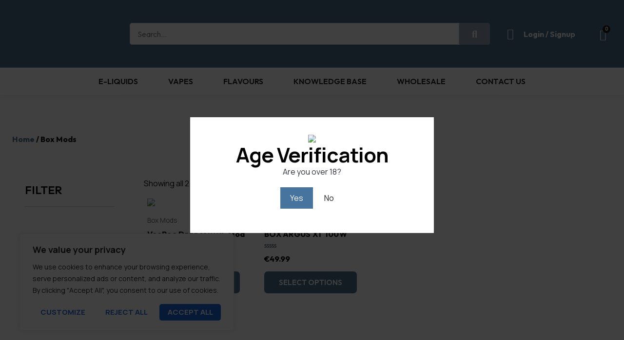

--- FILE ---
content_type: text/css
request_url: https://vapeexpr3ss.ie/wp-content/uploads/elementor/css/post-4047.css?ver=1710541610
body_size: 1059
content:
.elementor-kit-4047{--e-global-color-primary:#4D6F8A;--e-global-color-secondary:#1D1C1C;--e-global-color-text:#2D333D;--e-global-color-accent:#4D6F8A78;--e-global-color-dea41e4:#DAC6AD;--e-global-color-308e809:#F6F2EE;--e-global-color-a291686:#FFFFFF;--e-global-color-93e641b:#C5CBD4;--e-global-color-baef972:#FFFFFF00;--e-global-color-f0a2973:#4D6F8A;--e-global-color-20f96a9:#000000;--e-global-typography-primary-font-family:"Manrope";--e-global-typography-primary-font-size:54px;--e-global-typography-primary-font-weight:800;--e-global-typography-primary-text-transform:capitalize;--e-global-typography-primary-line-height:1.1em;--e-global-typography-primary-letter-spacing:-2px;--e-global-typography-secondary-font-family:"Manrope";--e-global-typography-secondary-font-size:42px;--e-global-typography-secondary-font-weight:700;--e-global-typography-secondary-line-height:1.1em;--e-global-typography-secondary-letter-spacing:-1px;--e-global-typography-text-font-family:"Manrope";--e-global-typography-text-font-size:16px;--e-global-typography-text-line-height:1.5em;--e-global-typography-accent-font-family:"Manrope";--e-global-typography-accent-font-size:16px;--e-global-typography-accent-font-weight:700;--e-global-typography-accent-line-height:1.5em;--e-global-typography-b2ce6af-font-family:"Manrope";--e-global-typography-b2ce6af-font-size:16px;--e-global-typography-b2ce6af-line-height:1.5em;--e-global-typography-69c152f-font-family:"Manrope";--e-global-typography-69c152f-font-size:14px;--e-global-typography-69c152f-line-height:1.6em;--e-global-typography-520c191-font-family:"Manrope";--e-global-typography-520c191-font-size:15px;--e-global-typography-520c191-font-weight:600;--e-global-typography-520c191-text-transform:uppercase;--e-global-typography-520c191-line-height:1.5em;--e-global-typography-583e54c-font-family:"Manrope";--e-global-typography-583e54c-font-size:54px;--e-global-typography-583e54c-font-weight:800;--e-global-typography-583e54c-text-transform:capitalize;--e-global-typography-583e54c-line-height:1.1em;--e-global-typography-583e54c-letter-spacing:-2px;--e-global-typography-5d167aa-font-family:"Manrope";--e-global-typography-5d167aa-font-size:42px;--e-global-typography-5d167aa-font-weight:700;--e-global-typography-5d167aa-line-height:1.1em;--e-global-typography-5d167aa-letter-spacing:-1px;--e-global-typography-d3dae9a-font-family:"Manrope";--e-global-typography-d3dae9a-font-size:31.5px;--e-global-typography-d3dae9a-font-weight:600;--e-global-typography-d3dae9a-line-height:1.2em;--e-global-typography-83682a1-font-family:"Manrope";--e-global-typography-83682a1-font-size:25px;--e-global-typography-83682a1-font-weight:600;--e-global-typography-83682a1-line-height:1.2em;--e-global-typography-7044a64-font-family:"Manrope";--e-global-typography-7044a64-font-size:20px;--e-global-typography-7044a64-font-weight:600;--e-global-typography-7044a64-line-height:1.2em;--e-global-typography-84ca66e-font-family:"Rajdhani";--e-global-typography-84ca66e-font-size:23px;--e-global-typography-84ca66e-font-weight:600;--e-global-typography-84ca66e-text-transform:capitalize;--e-global-typography-84ca66e-line-height:1.2em;--e-global-typography-84ca66e-letter-spacing:1px;--e-global-typography-112b6c4-font-family:"Manrope";--e-global-typography-112b6c4-font-size:13px;--e-global-typography-112b6c4-font-weight:300;--e-global-typography-3715edf-font-family:"Manrope";--e-global-typography-3715edf-font-size:68px;--e-global-typography-3715edf-font-weight:800;--e-global-typography-3715edf-text-transform:capitalize;--e-global-typography-3715edf-line-height:1em;--e-global-typography-3715edf-letter-spacing:-2px;color:var( --e-global-color-text );font-family:var( --e-global-typography-b2ce6af-font-family ), Sans-serif;font-size:var( --e-global-typography-b2ce6af-font-size );line-height:var( --e-global-typography-b2ce6af-line-height );letter-spacing:var( --e-global-typography-b2ce6af-letter-spacing );word-spacing:var( --e-global-typography-b2ce6af-word-spacing );background-color:#FFFFFF;}.elementor-kit-4047 a{color:var( --e-global-color-secondary );}.elementor-kit-4047 a:hover{color:var( --e-global-color-accent );}.elementor-kit-4047 h1{color:var( --e-global-color-secondary );font-family:var( --e-global-typography-583e54c-font-family ), Sans-serif;font-size:var( --e-global-typography-583e54c-font-size );font-weight:var( --e-global-typography-583e54c-font-weight );text-transform:var( --e-global-typography-583e54c-text-transform );line-height:var( --e-global-typography-583e54c-line-height );letter-spacing:var( --e-global-typography-583e54c-letter-spacing );word-spacing:var( --e-global-typography-583e54c-word-spacing );}.elementor-kit-4047 h2{color:var( --e-global-color-secondary );font-family:var( --e-global-typography-5d167aa-font-family ), Sans-serif;font-size:var( --e-global-typography-5d167aa-font-size );font-weight:var( --e-global-typography-5d167aa-font-weight );line-height:var( --e-global-typography-5d167aa-line-height );letter-spacing:var( --e-global-typography-5d167aa-letter-spacing );word-spacing:var( --e-global-typography-5d167aa-word-spacing );}.elementor-kit-4047 h3{color:var( --e-global-color-secondary );font-family:var( --e-global-typography-d3dae9a-font-family ), Sans-serif;font-size:var( --e-global-typography-d3dae9a-font-size );font-weight:var( --e-global-typography-d3dae9a-font-weight );line-height:var( --e-global-typography-d3dae9a-line-height );letter-spacing:var( --e-global-typography-d3dae9a-letter-spacing );word-spacing:var( --e-global-typography-d3dae9a-word-spacing );}.elementor-kit-4047 h4{color:var( --e-global-color-secondary );font-family:var( --e-global-typography-83682a1-font-family ), Sans-serif;font-size:var( --e-global-typography-83682a1-font-size );font-weight:var( --e-global-typography-83682a1-font-weight );line-height:var( --e-global-typography-83682a1-line-height );letter-spacing:var( --e-global-typography-83682a1-letter-spacing );word-spacing:var( --e-global-typography-83682a1-word-spacing );}.elementor-kit-4047 h5{color:var( --e-global-color-secondary );font-family:var( --e-global-typography-7044a64-font-family ), Sans-serif;font-size:var( --e-global-typography-7044a64-font-size );font-weight:var( --e-global-typography-7044a64-font-weight );line-height:var( --e-global-typography-7044a64-line-height );letter-spacing:var( --e-global-typography-7044a64-letter-spacing );word-spacing:var( --e-global-typography-7044a64-word-spacing );}.elementor-kit-4047 h6{color:var( --e-global-color-text );font-family:var( --e-global-typography-84ca66e-font-family ), Sans-serif;font-size:var( --e-global-typography-84ca66e-font-size );font-weight:var( --e-global-typography-84ca66e-font-weight );text-transform:var( --e-global-typography-84ca66e-text-transform );line-height:var( --e-global-typography-84ca66e-line-height );letter-spacing:var( --e-global-typography-84ca66e-letter-spacing );word-spacing:var( --e-global-typography-84ca66e-word-spacing );}.elementor-kit-4047 button,.elementor-kit-4047 input[type="button"],.elementor-kit-4047 input[type="submit"],.elementor-kit-4047 .elementor-button{font-family:"Manrope", Sans-serif;font-size:15px;font-weight:700;text-transform:uppercase;line-height:1.2em;color:var( --e-global-color-a291686 );background-color:var( --e-global-color-primary );border-style:solid;border-width:0px 0px 0px 0px;border-radius:5px 5px 5px 5px;}.elementor-kit-4047 button:hover,.elementor-kit-4047 button:focus,.elementor-kit-4047 input[type="button"]:hover,.elementor-kit-4047 input[type="button"]:focus,.elementor-kit-4047 input[type="submit"]:hover,.elementor-kit-4047 input[type="submit"]:focus,.elementor-kit-4047 .elementor-button:hover,.elementor-kit-4047 .elementor-button:focus{color:var( --e-global-color-a291686 );background-color:var( --e-global-color-text );border-style:solid;border-width:0px 0px 0px 0px;}.elementor-kit-4047 label{color:var( --e-global-color-secondary );font-weight:500;line-height:1.5em;}.elementor-kit-4047 input:not([type="button"]):not([type="submit"]),.elementor-kit-4047 textarea,.elementor-kit-4047 .elementor-field-textual{font-family:"Poppins", Sans-serif;font-size:16px;color:var( --e-global-color-text );background-color:var( --e-global-color-a291686 );border-style:solid;border-width:1px 1px 1px 1px;border-color:var( --e-global-color-93e641b );border-radius:5px 5px 5px 5px;}.elementor-kit-4047 input:focus:not([type="button"]):not([type="submit"]),.elementor-kit-4047 textarea:focus,.elementor-kit-4047 .elementor-field-textual:focus{color:var( --e-global-color-text );background-color:var( --e-global-color-a291686 );border-style:solid;border-width:1px 1px 1px 1px;border-color:var( --e-global-color-text );}.elementor-section.elementor-section-boxed > .elementor-container{max-width:1280px;}.e-con{--container-max-width:1280px;}.elementor-widget:not(:last-child){margin-block-end:20px;}.elementor-element{--widgets-spacing:20px 20px;}{}h1.entry-title{display:var(--page-title-display);}.elementor-kit-4047 e-page-transition{background-color:#FFBC7D;}@media(max-width:1024px){.elementor-kit-4047{--e-global-typography-primary-font-size:44px;--e-global-typography-secondary-font-size:35px;--e-global-typography-text-font-size:15px;--e-global-typography-accent-font-size:15px;--e-global-typography-b2ce6af-font-size:15px;--e-global-typography-69c152f-font-size:13px;--e-global-typography-520c191-font-size:14px;--e-global-typography-583e54c-font-size:44px;--e-global-typography-5d167aa-font-size:35px;--e-global-typography-d3dae9a-font-size:27.5px;--e-global-typography-83682a1-font-size:22px;--e-global-typography-7044a64-font-size:18px;--e-global-typography-84ca66e-font-size:20.7px;--e-global-typography-112b6c4-font-size:12px;--e-global-typography-3715edf-font-size:54px;font-size:var( --e-global-typography-b2ce6af-font-size );line-height:var( --e-global-typography-b2ce6af-line-height );letter-spacing:var( --e-global-typography-b2ce6af-letter-spacing );word-spacing:var( --e-global-typography-b2ce6af-word-spacing );}.elementor-kit-4047 h1{font-size:var( --e-global-typography-583e54c-font-size );line-height:var( --e-global-typography-583e54c-line-height );letter-spacing:var( --e-global-typography-583e54c-letter-spacing );word-spacing:var( --e-global-typography-583e54c-word-spacing );}.elementor-kit-4047 h2{font-size:var( --e-global-typography-5d167aa-font-size );line-height:var( --e-global-typography-5d167aa-line-height );letter-spacing:var( --e-global-typography-5d167aa-letter-spacing );word-spacing:var( --e-global-typography-5d167aa-word-spacing );}.elementor-kit-4047 h3{font-size:var( --e-global-typography-d3dae9a-font-size );line-height:var( --e-global-typography-d3dae9a-line-height );letter-spacing:var( --e-global-typography-d3dae9a-letter-spacing );word-spacing:var( --e-global-typography-d3dae9a-word-spacing );}.elementor-kit-4047 h4{font-size:var( --e-global-typography-83682a1-font-size );line-height:var( --e-global-typography-83682a1-line-height );letter-spacing:var( --e-global-typography-83682a1-letter-spacing );word-spacing:var( --e-global-typography-83682a1-word-spacing );}.elementor-kit-4047 h5{font-size:var( --e-global-typography-7044a64-font-size );line-height:var( --e-global-typography-7044a64-line-height );letter-spacing:var( --e-global-typography-7044a64-letter-spacing );word-spacing:var( --e-global-typography-7044a64-word-spacing );}.elementor-kit-4047 h6{font-size:var( --e-global-typography-84ca66e-font-size );line-height:var( --e-global-typography-84ca66e-line-height );letter-spacing:var( --e-global-typography-84ca66e-letter-spacing );word-spacing:var( --e-global-typography-84ca66e-word-spacing );}.elementor-kit-4047 button,.elementor-kit-4047 input[type="button"],.elementor-kit-4047 input[type="submit"],.elementor-kit-4047 .elementor-button{font-size:14px;}.elementor-kit-4047 input:not([type="button"]):not([type="submit"]),.elementor-kit-4047 textarea,.elementor-kit-4047 .elementor-field-textual{font-size:15px;}.elementor-section.elementor-section-boxed > .elementor-container{max-width:1024px;}.e-con{--container-max-width:1024px;}}@media(max-width:767px){.elementor-kit-4047{--e-global-typography-primary-font-size:34px;--e-global-typography-secondary-font-size:28px;--e-global-typography-text-font-size:14px;--e-global-typography-accent-font-size:14px;--e-global-typography-b2ce6af-font-size:14px;--e-global-typography-69c152f-font-size:12px;--e-global-typography-520c191-font-size:13px;--e-global-typography-583e54c-font-size:34px;--e-global-typography-5d167aa-font-size:28px;--e-global-typography-d3dae9a-font-size:22.5px;--e-global-typography-83682a1-font-size:19px;--e-global-typography-7044a64-font-size:16px;--e-global-typography-84ca66e-font-size:18.5px;--e-global-typography-112b6c4-font-size:11px;--e-global-typography-3715edf-font-size:40px;font-size:var( --e-global-typography-b2ce6af-font-size );line-height:var( --e-global-typography-b2ce6af-line-height );letter-spacing:var( --e-global-typography-b2ce6af-letter-spacing );word-spacing:var( --e-global-typography-b2ce6af-word-spacing );}.elementor-kit-4047 h1{font-size:var( --e-global-typography-583e54c-font-size );line-height:var( --e-global-typography-583e54c-line-height );letter-spacing:var( --e-global-typography-583e54c-letter-spacing );word-spacing:var( --e-global-typography-583e54c-word-spacing );}.elementor-kit-4047 h2{font-size:var( --e-global-typography-5d167aa-font-size );line-height:var( --e-global-typography-5d167aa-line-height );letter-spacing:var( --e-global-typography-5d167aa-letter-spacing );word-spacing:var( --e-global-typography-5d167aa-word-spacing );}.elementor-kit-4047 h3{font-size:var( --e-global-typography-d3dae9a-font-size );line-height:var( --e-global-typography-d3dae9a-line-height );letter-spacing:var( --e-global-typography-d3dae9a-letter-spacing );word-spacing:var( --e-global-typography-d3dae9a-word-spacing );}.elementor-kit-4047 h4{font-size:var( --e-global-typography-83682a1-font-size );line-height:var( --e-global-typography-83682a1-line-height );letter-spacing:var( --e-global-typography-83682a1-letter-spacing );word-spacing:var( --e-global-typography-83682a1-word-spacing );}.elementor-kit-4047 h5{font-size:var( --e-global-typography-7044a64-font-size );line-height:var( --e-global-typography-7044a64-line-height );letter-spacing:var( --e-global-typography-7044a64-letter-spacing );word-spacing:var( --e-global-typography-7044a64-word-spacing );}.elementor-kit-4047 h6{font-size:var( --e-global-typography-84ca66e-font-size );line-height:var( --e-global-typography-84ca66e-line-height );letter-spacing:var( --e-global-typography-84ca66e-letter-spacing );word-spacing:var( --e-global-typography-84ca66e-word-spacing );}.elementor-kit-4047 button,.elementor-kit-4047 input[type="button"],.elementor-kit-4047 input[type="submit"],.elementor-kit-4047 .elementor-button{font-size:13px;}.elementor-kit-4047 input:not([type="button"]):not([type="submit"]),.elementor-kit-4047 textarea,.elementor-kit-4047 .elementor-field-textual{font-size:14px;}.elementor-section.elementor-section-boxed > .elementor-container{max-width:767px;}.e-con{--container-max-width:767px;}}

--- FILE ---
content_type: text/css
request_url: https://vapeexpr3ss.ie/wp-content/uploads/elementor/css/post-1579.css?ver=1710550870
body_size: 1267
content:
.elementor-1579 .elementor-element.elementor-element-a63dda1 > .elementor-container{max-width:1313px;min-height:147px;}.elementor-1579 .elementor-element.elementor-element-a63dda1:not(.elementor-motion-effects-element-type-background), .elementor-1579 .elementor-element.elementor-element-a63dda1 > .elementor-motion-effects-container > .elementor-motion-effects-layer{background-color:var( --e-global-color-astglobalcolor5 );}.elementor-1579 .elementor-element.elementor-element-a63dda1{transition:background 0.3s, border 0.3s, border-radius 0.3s, box-shadow 0.3s;}.elementor-1579 .elementor-element.elementor-element-a63dda1 > .elementor-background-overlay{transition:background 0.3s, border-radius 0.3s, opacity 0.3s;}.elementor-1579 .elementor-element.elementor-element-cc06001 .woocommerce-breadcrumb{color:var( --e-global-color-20f96a9 );font-family:"Outfit", Sans-serif;font-weight:700;text-decoration:none;text-align:left;}.elementor-1579 .elementor-element.elementor-element-cc06001 .woocommerce-breadcrumb > a{color:var( --e-global-color-f0a2973 );}.elementor-1579 .elementor-element.elementor-element-cc06001 > .elementor-widget-container{margin:34px 0px 0px 15px;}.elementor-1579 .elementor-element.elementor-element-cc06001{width:var( --container-widget-width, 100% );max-width:100%;--container-widget-width:100%;--container-widget-flex-grow:0;}.elementor-1579 .elementor-element.elementor-element-aa8c9b9 > .elementor-element-populated{border-style:none;transition:background 0.3s, border 0.3s, border-radius 0.3s, box-shadow 0.3s;padding:35px 18px 16px 35px;}.elementor-1579 .elementor-element.elementor-element-aa8c9b9 > .elementor-element-populated > .elementor-background-overlay{transition:background 0.3s, border-radius 0.3s, opacity 0.3s;}.elementor-1579 .elementor-element.elementor-element-ae543d5 .elementor-heading-title{color:var( --e-global-color-20f96a9 );font-family:"Outfit", Sans-serif;font-size:23px;text-transform:uppercase;}.elementor-1579 .elementor-element.elementor-element-fafd8df{--divider-border-style:solid;--divider-color:var( --e-global-color-93e641b );--divider-border-width:1px;}.elementor-1579 .elementor-element.elementor-element-fafd8df .elementor-divider-separator{width:100%;}.elementor-1579 .elementor-element.elementor-element-fafd8df .elementor-divider{padding-block-start:0px;padding-block-end:0px;}.elementor-1579 .elementor-element.elementor-element-74c44e4 > .elementor-widget-container{margin:0px 0px 0px 0px;padding:0px 0px 0px 0px;}.elementor-1579 .elementor-element.elementor-element-646a9fd{--divider-border-style:solid;--divider-color:var( --e-global-color-93e641b );--divider-border-width:1px;}.elementor-1579 .elementor-element.elementor-element-646a9fd .elementor-divider-separator{width:100%;}.elementor-1579 .elementor-element.elementor-element-646a9fd .elementor-divider{padding-block-start:0px;padding-block-end:0px;}.elementor-1579 .elementor-element.elementor-element-fc8e86e > .elementor-container{max-width:1313px;}.elementor-1579 .elementor-element.elementor-element-fc8e86e{padding:0em 1em 4em 1em;}.elementor-1579 .elementor-element.elementor-element-417cf1e > .elementor-element-populated{border-style:none;transition:background 0.3s, border 0.3s, border-radius 0.3s, box-shadow 0.3s;padding:35px 18px 16px 35px;}.elementor-1579 .elementor-element.elementor-element-417cf1e > .elementor-element-populated > .elementor-background-overlay{transition:background 0.3s, border-radius 0.3s, opacity 0.3s;}.elementor-1579 .elementor-element.elementor-element-349f3b1 .elementor-heading-title{color:var( --e-global-color-20f96a9 );font-family:"Outfit", Sans-serif;font-size:23px;text-transform:uppercase;}.elementor-1579 .elementor-element.elementor-element-1e04c0d{--divider-border-style:solid;--divider-color:var( --e-global-color-93e641b );--divider-border-width:1px;}.elementor-1579 .elementor-element.elementor-element-1e04c0d .elementor-divider-separator{width:100%;}.elementor-1579 .elementor-element.elementor-element-1e04c0d .elementor-divider{padding-block-start:0px;padding-block-end:0px;}.elementor-1579 .elementor-element.elementor-element-9c89376 > .elementor-widget-container{margin:0px 0px 0px 0px;padding:0px 0px 0px 0px;}.elementor-1579 .elementor-element.elementor-element-44734f8{--divider-border-style:solid;--divider-color:var( --e-global-color-93e641b );--divider-border-width:1px;}.elementor-1579 .elementor-element.elementor-element-44734f8 .elementor-divider-separator{width:100%;}.elementor-1579 .elementor-element.elementor-element-44734f8 .elementor-divider{padding-block-start:0px;padding-block-end:0px;}.elementor-1579 .elementor-element.elementor-element-854c7eb .elementor-heading-title{color:var( --e-global-color-20f96a9 );font-family:"Outfit", Sans-serif;font-size:23px;text-transform:uppercase;}.elementor-1579 .elementor-element.elementor-element-854c7eb > .elementor-widget-container{margin:0px 0px 0px -6px;}.elementor-1579 .elementor-element.elementor-element-5345ef2 .elementor-image-box-title{margin-bottom:7px;color:var( --e-global-color-secondary );font-family:var( --e-global-typography-accent-font-family ), Sans-serif;font-size:var( --e-global-typography-accent-font-size );font-weight:var( --e-global-typography-accent-font-weight );line-height:var( --e-global-typography-accent-line-height );}.elementor-1579 .elementor-element.elementor-element-5345ef2 .elementor-image-box-description{color:var( --e-global-color-text );font-family:var( --e-global-typography-69c152f-font-family ), Sans-serif;font-size:var( --e-global-typography-69c152f-font-size );line-height:var( --e-global-typography-69c152f-line-height );letter-spacing:var( --e-global-typography-69c152f-letter-spacing );word-spacing:var( --e-global-typography-69c152f-word-spacing );}.elementor-1579 .elementor-element.elementor-element-3af72ed.elementor-position-right .elementor-image-box-img{margin-left:15px;}.elementor-1579 .elementor-element.elementor-element-3af72ed.elementor-position-left .elementor-image-box-img{margin-right:15px;}.elementor-1579 .elementor-element.elementor-element-3af72ed.elementor-position-top .elementor-image-box-img{margin-bottom:15px;}.elementor-1579 .elementor-element.elementor-element-3af72ed .elementor-image-box-wrapper .elementor-image-box-img{width:60%;}.elementor-1579 .elementor-element.elementor-element-3af72ed .elementor-image-box-img img{border-style:solid;border-width:1px 1px 1px 1px;border-color:var( --e-global-color-20f96a9 );border-radius:3px;transition-duration:0.3s;}.elementor-1579 .elementor-element.elementor-element-3af72ed .elementor-image-box-title{margin-bottom:7px;color:var( --e-global-color-secondary );font-family:"Outfit", Sans-serif;font-size:16px;font-weight:700;text-decoration:none;line-height:1.5em;}.elementor-1579 .elementor-element.elementor-element-3af72ed .elementor-image-box-description{color:var( --e-global-color-20f96a9 );font-family:var( --e-global-typography-69c152f-font-family ), Sans-serif;font-size:var( --e-global-typography-69c152f-font-size );line-height:var( --e-global-typography-69c152f-line-height );letter-spacing:var( --e-global-typography-69c152f-letter-spacing );word-spacing:var( --e-global-typography-69c152f-word-spacing );}.elementor-1579 .elementor-element.elementor-element-47ca459 .elementor-image-box-title{margin-bottom:7px;color:var( --e-global-color-secondary );font-family:var( --e-global-typography-accent-font-family ), Sans-serif;font-size:var( --e-global-typography-accent-font-size );font-weight:var( --e-global-typography-accent-font-weight );line-height:var( --e-global-typography-accent-line-height );}.elementor-1579 .elementor-element.elementor-element-47ca459 .elementor-image-box-description{color:var( --e-global-color-text );font-family:var( --e-global-typography-69c152f-font-family ), Sans-serif;font-size:var( --e-global-typography-69c152f-font-size );line-height:var( --e-global-typography-69c152f-line-height );letter-spacing:var( --e-global-typography-69c152f-letter-spacing );word-spacing:var( --e-global-typography-69c152f-word-spacing );}.elementor-1579 .elementor-element.elementor-element-b9ab80a.elementor-position-right .elementor-image-box-img{margin-left:15px;}.elementor-1579 .elementor-element.elementor-element-b9ab80a.elementor-position-left .elementor-image-box-img{margin-right:15px;}.elementor-1579 .elementor-element.elementor-element-b9ab80a.elementor-position-top .elementor-image-box-img{margin-bottom:15px;}.elementor-1579 .elementor-element.elementor-element-b9ab80a .elementor-image-box-wrapper .elementor-image-box-img{width:60%;}.elementor-1579 .elementor-element.elementor-element-b9ab80a .elementor-image-box-img img{border-style:solid;border-width:1px 1px 1px 1px;border-color:var( --e-global-color-20f96a9 );border-radius:3px;transition-duration:0.3s;}.elementor-1579 .elementor-element.elementor-element-b9ab80a .elementor-image-box-title{margin-bottom:7px;color:var( --e-global-color-secondary );font-family:"Outfit", Sans-serif;font-size:16px;font-weight:700;text-decoration:none;line-height:1.5em;}.elementor-1579 .elementor-element.elementor-element-b9ab80a .elementor-image-box-description{color:var( --e-global-color-20f96a9 );font-family:var( --e-global-typography-69c152f-font-family ), Sans-serif;font-size:var( --e-global-typography-69c152f-font-size );line-height:var( --e-global-typography-69c152f-line-height );letter-spacing:var( --e-global-typography-69c152f-letter-spacing );word-spacing:var( --e-global-typography-69c152f-word-spacing );}.elementor-1579 .elementor-element.elementor-element-cd3a3f3 .elementor-element-populated .elementor-heading-title{color:var( --e-global-color-20f96a9 );}.elementor-1579 .elementor-element.elementor-element-cd3a3f3 > .elementor-element-populated{color:var( --e-global-color-20f96a9 );margin:0em 0em 0em 2em;--e-column-margin-right:0em;--e-column-margin-left:2em;}.elementor-1579 .elementor-element.elementor-element-cd3a3f3 .elementor-element-populated a{color:var( --e-global-color-astglobalcolor5 );}.elementor-1579 .elementor-element.elementor-element-eaf12a0.elementor-wc-products  ul.products{grid-column-gap:0px;grid-row-gap:0px;}.elementor-1579 .elementor-element.elementor-element-eaf12a0.elementor-wc-products .attachment-woocommerce_thumbnail{border-style:none;border-radius:2px 2px 2px 2px;}.elementor-1579 .elementor-element.elementor-element-eaf12a0.elementor-wc-products ul.products li.product .woocommerce-loop-product__title{color:var( --e-global-color-20f96a9 );}.elementor-1579 .elementor-element.elementor-element-eaf12a0.elementor-wc-products ul.products li.product .woocommerce-loop-category__title{color:var( --e-global-color-20f96a9 );}.elementor-1579 .elementor-element.elementor-element-eaf12a0.elementor-wc-products ul.products li.product .woocommerce-loop-product__title, .elementor-1579 .elementor-element.elementor-element-eaf12a0.elementor-wc-products ul.products li.product .woocommerce-loop-category__title{font-family:"Outfit", Sans-serif;font-size:16px;text-transform:capitalize;letter-spacing:0.3px;}.elementor-1579 .elementor-element.elementor-element-eaf12a0.elementor-wc-products ul.products li.product .star-rating{margin-bottom:11px;}.elementor-1579 .elementor-element.elementor-element-eaf12a0.elementor-wc-products ul.products li.product .price{color:var( --e-global-color-20f96a9 );font-family:"Outfit", Sans-serif;font-size:16px;}.elementor-1579 .elementor-element.elementor-element-eaf12a0.elementor-wc-products ul.products li.product .price ins{color:var( --e-global-color-20f96a9 );}.elementor-1579 .elementor-element.elementor-element-eaf12a0.elementor-wc-products ul.products li.product .price ins .amount{color:var( --e-global-color-20f96a9 );}.elementor-1579 .elementor-element.elementor-element-eaf12a0.elementor-wc-products ul.products li.product .button{background-color:var( --e-global-color-f0a2973 );font-family:"Outfit", Sans-serif;font-size:15px;font-weight:600;text-transform:uppercase;border-radius:7px 7px 7px 7px;}.elementor-1579 .elementor-element.elementor-element-eaf12a0.elementor-wc-products ul.products li.product{--button-align-display:flex;--button-align-direction:column;--button-align-justify:space-between;border-style:solid;border-width:0px 0px 0px 0px;border-radius:0px;padding:7px 7px 0px 7px;border-color:#4D6F8A40;}.elementor-1579 .elementor-element.elementor-element-eaf12a0 nav.woocommerce-pagination ul li a{background-color:#4D6F8AAD;}.elementor-1579 .elementor-element.elementor-element-eaf12a0 nav.woocommerce-pagination ul li span.current{background-color:var( --e-global-color-f0a2973 );}.elementor-1579 .elementor-element.elementor-element-eaf12a0.elementor-wc-products ul.products li.product span.onsale{display:block;}@media(min-width:768px){.elementor-1579 .elementor-element.elementor-element-417cf1e{width:19.008%;}.elementor-1579 .elementor-element.elementor-element-cd3a3f3{width:80.992%;}}@media(max-width:1024px) and (min-width:768px){.elementor-1579 .elementor-element.elementor-element-aa8c9b9{width:30%;}.elementor-1579 .elementor-element.elementor-element-417cf1e{width:30%;}.elementor-1579 .elementor-element.elementor-element-cd3a3f3{width:70%;}}@media(max-width:1024px){.elementor-1579 .elementor-element.elementor-element-fc8e86e{padding:-1em 1em 2em 1em;}.elementor-1579 .elementor-element.elementor-element-854c7eb .elementor-heading-title{font-size:20px;}.elementor-1579 .elementor-element.elementor-element-5345ef2 .elementor-image-box-title{margin-bottom:5px;font-size:var( --e-global-typography-accent-font-size );line-height:var( --e-global-typography-accent-line-height );}.elementor-1579 .elementor-element.elementor-element-5345ef2 .elementor-image-box-description{font-size:var( --e-global-typography-69c152f-font-size );line-height:var( --e-global-typography-69c152f-line-height );letter-spacing:var( --e-global-typography-69c152f-letter-spacing );word-spacing:var( --e-global-typography-69c152f-word-spacing );}.elementor-1579 .elementor-element.elementor-element-3af72ed .elementor-image-box-title{margin-bottom:5px;font-size:15px;}.elementor-1579 .elementor-element.elementor-element-3af72ed .elementor-image-box-description{font-size:var( --e-global-typography-69c152f-font-size );line-height:var( --e-global-typography-69c152f-line-height );letter-spacing:var( --e-global-typography-69c152f-letter-spacing );word-spacing:var( --e-global-typography-69c152f-word-spacing );}.elementor-1579 .elementor-element.elementor-element-47ca459 .elementor-image-box-title{margin-bottom:5px;font-size:var( --e-global-typography-accent-font-size );line-height:var( --e-global-typography-accent-line-height );}.elementor-1579 .elementor-element.elementor-element-47ca459 .elementor-image-box-description{font-size:var( --e-global-typography-69c152f-font-size );line-height:var( --e-global-typography-69c152f-line-height );letter-spacing:var( --e-global-typography-69c152f-letter-spacing );word-spacing:var( --e-global-typography-69c152f-word-spacing );}.elementor-1579 .elementor-element.elementor-element-b9ab80a .elementor-image-box-title{margin-bottom:5px;font-size:15px;}.elementor-1579 .elementor-element.elementor-element-b9ab80a .elementor-image-box-description{font-size:var( --e-global-typography-69c152f-font-size );line-height:var( --e-global-typography-69c152f-line-height );letter-spacing:var( --e-global-typography-69c152f-letter-spacing );word-spacing:var( --e-global-typography-69c152f-word-spacing );}.elementor-1579 .elementor-element.elementor-element-cd3a3f3 > .elementor-element-populated{margin:0em 0em 0em 0em;--e-column-margin-right:0em;--e-column-margin-left:0em;}.elementor-1579 .elementor-element.elementor-element-eaf12a0.elementor-wc-products  ul.products{grid-column-gap:20px;grid-row-gap:40px;}.elementor-1579 .elementor-element.elementor-element-eaf12a0.elementor-wc-products ul.products li.product .button{line-height:1.1em;}}@media(max-width:767px){.elementor-1579 .elementor-element.elementor-element-aa8c9b9 > .elementor-element-populated{margin:0em 0.5em 0em 0.5em;--e-column-margin-right:0.5em;--e-column-margin-left:0.5em;}.elementor-1579 .elementor-element.elementor-element-fc8e86e > .elementor-container{max-width:1313px;}.elementor-1579 .elementor-element.elementor-element-fc8e86e{padding:1em 0.5em 2em 0.5em;}.elementor-1579 .elementor-element.elementor-element-417cf1e > .elementor-element-populated{margin:0em 0.5em 0em 0.5em;--e-column-margin-right:0.5em;--e-column-margin-left:0.5em;}.elementor-1579 .elementor-element.elementor-element-5345ef2 .elementor-image-box-title{font-size:var( --e-global-typography-accent-font-size );line-height:var( --e-global-typography-accent-line-height );}.elementor-1579 .elementor-element.elementor-element-5345ef2 .elementor-image-box-description{font-size:var( --e-global-typography-69c152f-font-size );line-height:var( --e-global-typography-69c152f-line-height );letter-spacing:var( --e-global-typography-69c152f-letter-spacing );word-spacing:var( --e-global-typography-69c152f-word-spacing );}.elementor-1579 .elementor-element.elementor-element-5345ef2 > .elementor-widget-container{margin:0px 10px 0px 0px;}.elementor-1579 .elementor-element.elementor-element-5345ef2{width:var( --container-widget-width, 50% );max-width:50%;--container-widget-width:50%;--container-widget-flex-grow:0;}.elementor-1579 .elementor-element.elementor-element-3af72ed .elementor-image-box-img{margin-bottom:15px;}.elementor-1579 .elementor-element.elementor-element-3af72ed .elementor-image-box-title{font-size:14px;}.elementor-1579 .elementor-element.elementor-element-3af72ed .elementor-image-box-description{font-size:var( --e-global-typography-69c152f-font-size );line-height:var( --e-global-typography-69c152f-line-height );letter-spacing:var( --e-global-typography-69c152f-letter-spacing );word-spacing:var( --e-global-typography-69c152f-word-spacing );}.elementor-1579 .elementor-element.elementor-element-3af72ed > .elementor-widget-container{margin:0px 0px 0px 10px;}.elementor-1579 .elementor-element.elementor-element-3af72ed{width:var( --container-widget-width, 50% );max-width:50%;--container-widget-width:50%;--container-widget-flex-grow:0;}.elementor-1579 .elementor-element.elementor-element-47ca459 .elementor-image-box-title{font-size:var( --e-global-typography-accent-font-size );line-height:var( --e-global-typography-accent-line-height );}.elementor-1579 .elementor-element.elementor-element-47ca459 .elementor-image-box-description{font-size:var( --e-global-typography-69c152f-font-size );line-height:var( --e-global-typography-69c152f-line-height );letter-spacing:var( --e-global-typography-69c152f-letter-spacing );word-spacing:var( --e-global-typography-69c152f-word-spacing );}.elementor-1579 .elementor-element.elementor-element-47ca459 > .elementor-widget-container{margin:0px 10px 0px 0px;}.elementor-1579 .elementor-element.elementor-element-47ca459{width:var( --container-widget-width, 50% );max-width:50%;--container-widget-width:50%;--container-widget-flex-grow:0;}.elementor-1579 .elementor-element.elementor-element-b9ab80a .elementor-image-box-img{margin-bottom:15px;}.elementor-1579 .elementor-element.elementor-element-b9ab80a .elementor-image-box-title{font-size:14px;}.elementor-1579 .elementor-element.elementor-element-b9ab80a .elementor-image-box-description{font-size:var( --e-global-typography-69c152f-font-size );line-height:var( --e-global-typography-69c152f-line-height );letter-spacing:var( --e-global-typography-69c152f-letter-spacing );word-spacing:var( --e-global-typography-69c152f-word-spacing );}.elementor-1579 .elementor-element.elementor-element-b9ab80a > .elementor-widget-container{margin:0px 0px 0px 10px;}.elementor-1579 .elementor-element.elementor-element-b9ab80a{width:var( --container-widget-width, 50% );max-width:50%;--container-widget-width:50%;--container-widget-flex-grow:0;}.elementor-1579 .elementor-element.elementor-element-cd3a3f3 > .elementor-element-populated{margin:0em 0em 1em 0em;--e-column-margin-right:0em;--e-column-margin-left:0em;}.elementor-1579 .elementor-element.elementor-element-5ff7130 > .elementor-container{max-width:1600px;}.elementor-1579 .elementor-element.elementor-element-eaf12a0.elementor-wc-products  ul.products{grid-column-gap:20px;grid-row-gap:40px;}.elementor-1579 .elementor-element.elementor-element-eaf12a0.elementor-wc-products ul.products li.product .button{font-size:14px;line-height:1.4em;}}

--- FILE ---
content_type: text/css
request_url: https://vapeexpr3ss.ie/wp-content/uploads/elementor/css/post-28.css?ver=1710541610
body_size: 3160
content:
.elementor-28 .elementor-element.elementor-element-9ac261f > .elementor-container{max-width:1313px;}.elementor-28 .elementor-element.elementor-element-9ac261f > .elementor-container > .elementor-column > .elementor-widget-wrap{align-content:center;align-items:center;}.elementor-28 .elementor-element.elementor-element-9ac261f:not(.elementor-motion-effects-element-type-background), .elementor-28 .elementor-element.elementor-element-9ac261f > .elementor-motion-effects-container > .elementor-motion-effects-layer{background-color:#4D6F8A;}.elementor-28 .elementor-element.elementor-element-9ac261f{transition:background 0.3s, border 0.3s, border-radius 0.3s, box-shadow 0.3s;padding:10px 0px 10px 0px;z-index:10;}.elementor-28 .elementor-element.elementor-element-9ac261f > .elementor-background-overlay{transition:background 0.3s, border-radius 0.3s, opacity 0.3s;}.elementor-28 .elementor-element.elementor-element-b4d6543 img{width:100%;height:99px;object-fit:contain;}.elementor-28 .elementor-element.elementor-element-b4d6543{width:auto;max-width:auto;}.elementor-28 .elementor-element.elementor-element-4e88159 > .elementor-widget-wrap > .elementor-widget:not(.elementor-widget__width-auto):not(.elementor-widget__width-initial):not(:last-child):not(.elementor-absolute){margin-bottom:0px;}.elementor-28 .elementor-element.elementor-element-cfadf86 .elementor-search-form__container{min-height:45px;}.elementor-28 .elementor-element.elementor-element-cfadf86 .elementor-search-form__submit{min-width:calc( 1.4 * 45px );--e-search-form-submit-text-color:var( --e-global-color-a291686 );background-color:var( --e-global-color-astglobalcolor8 );--e-search-form-submit-icon-size:20px;}body:not(.rtl) .elementor-28 .elementor-element.elementor-element-cfadf86 .elementor-search-form__icon{padding-left:calc(45px / 3);}body.rtl .elementor-28 .elementor-element.elementor-element-cfadf86 .elementor-search-form__icon{padding-right:calc(45px / 3);}.elementor-28 .elementor-element.elementor-element-cfadf86 .elementor-search-form__input, .elementor-28 .elementor-element.elementor-element-cfadf86.elementor-search-form--button-type-text .elementor-search-form__submit{padding-left:calc(45px / 3);padding-right:calc(45px / 3);}.elementor-28 .elementor-element.elementor-element-cfadf86 input[type="search"].elementor-search-form__input{font-family:"Outfit", Sans-serif;}.elementor-28 .elementor-element.elementor-element-cfadf86:not(.elementor-search-form--skin-full_screen) .elementor-search-form__container{border-color:var( --e-global-color-baef972 );border-radius:5px;}.elementor-28 .elementor-element.elementor-element-cfadf86.elementor-search-form--skin-full_screen input[type="search"].elementor-search-form__input{border-color:var( --e-global-color-baef972 );border-radius:5px;}.elementor-28 .elementor-element.elementor-element-cfadf86 .elementor-search-form__submit:hover{--e-search-form-submit-text-color:var( --e-global-color-text );}.elementor-28 .elementor-element.elementor-element-cfadf86 .elementor-search-form__submit:focus{--e-search-form-submit-text-color:var( --e-global-color-text );}.elementor-28 .elementor-element.elementor-element-0d8d071 .ekit_navsearch-button{font-size:20px;margin:5px 5px 5px 5px;padding:0px 0px 0px 0px;width:40px;height:40px;line-height:40px;text-align:center;}.elementor-28 .elementor-element.elementor-element-0d8d071 .ekit_navsearch-button svg{max-width:20px;}.elementor-28 .elementor-element.elementor-element-0d8d071 .ekit_navsearch-button, .elementor-28 .elementor-element.elementor-element-0d8d071 .ekit_search-button i{color:var( --e-global-color-a291686 );}.elementor-28 .elementor-element.elementor-element-0d8d071 .ekit_navsearch-button svg path, .elementor-28 .elementor-element.elementor-element-0d8d071 .ekit_search-button svg path{stroke:var( --e-global-color-a291686 );fill:var( --e-global-color-a291686 );}.elementor-28 .elementor-element.elementor-element-b8f744b > .elementor-container > .elementor-column > .elementor-widget-wrap{align-content:center;align-items:center;}.elementor-28 .elementor-element.elementor-element-a2cbdde.elementor-column > .elementor-widget-wrap{justify-content:flex-end;}.elementor-28 .elementor-element.elementor-element-a2cbdde > .elementor-element-populated{border-style:solid;border-width:0px 0px 0px 0px;border-color:#FFFFFF24;transition:background 0.3s, border 0.3s, border-radius 0.3s, box-shadow 0.3s;}.elementor-28 .elementor-element.elementor-element-a2cbdde > .elementor-element-populated > .elementor-background-overlay{transition:background 0.3s, border-radius 0.3s, opacity 0.3s;}.elementor-28 .elementor-element.elementor-element-d674f59 .elementor-icon-list-icon i{color:var( --e-global-color-a291686 );transition:color 0.3s;}.elementor-28 .elementor-element.elementor-element-d674f59 .elementor-icon-list-icon svg{fill:var( --e-global-color-a291686 );transition:fill 0.3s;}.elementor-28 .elementor-element.elementor-element-d674f59{--e-icon-list-icon-size:23px;--icon-vertical-offset:0px;width:auto;max-width:auto;}.elementor-28 .elementor-element.elementor-element-d674f59 .elementor-icon-list-item > .elementor-icon-list-text, .elementor-28 .elementor-element.elementor-element-d674f59 .elementor-icon-list-item > a{font-family:"Outfit", Sans-serif;font-size:16px;font-weight:700;text-transform:capitalize;line-height:1.5em;}.elementor-28 .elementor-element.elementor-element-d674f59 .elementor-icon-list-text{color:var( --e-global-color-a291686 );transition:color 0.3s;}.elementor-28 .elementor-element.elementor-element-ae2b11b .elementor-icon-wrapper{text-align:center;}.elementor-28 .elementor-element.elementor-element-ae2b11b.elementor-view-stacked .elementor-icon{background-color:var( --e-global-color-a291686 );}.elementor-28 .elementor-element.elementor-element-ae2b11b.elementor-view-framed .elementor-icon, .elementor-28 .elementor-element.elementor-element-ae2b11b.elementor-view-default .elementor-icon{color:var( --e-global-color-a291686 );border-color:var( --e-global-color-a291686 );}.elementor-28 .elementor-element.elementor-element-ae2b11b.elementor-view-framed .elementor-icon, .elementor-28 .elementor-element.elementor-element-ae2b11b.elementor-view-default .elementor-icon svg{fill:var( --e-global-color-a291686 );}.elementor-28 .elementor-element.elementor-element-ae2b11b.elementor-view-stacked .elementor-icon:hover{background-color:var( --e-global-color-a291686 );}.elementor-28 .elementor-element.elementor-element-ae2b11b.elementor-view-framed .elementor-icon:hover, .elementor-28 .elementor-element.elementor-element-ae2b11b.elementor-view-default .elementor-icon:hover{color:var( --e-global-color-a291686 );border-color:var( --e-global-color-a291686 );}.elementor-28 .elementor-element.elementor-element-ae2b11b.elementor-view-framed .elementor-icon:hover, .elementor-28 .elementor-element.elementor-element-ae2b11b.elementor-view-default .elementor-icon:hover svg{fill:var( --e-global-color-a291686 );}.elementor-28 .elementor-element.elementor-element-6739523.elementor-column > .elementor-widget-wrap{justify-content:center;}.elementor-28 .elementor-element.elementor-element-6739523 > .elementor-element-populated{border-style:solid;border-width:0px 0px 0px 0px;border-color:#FFFFFF24;transition:background 0.3s, border 0.3s, border-radius 0.3s, box-shadow 0.3s;}.elementor-28 .elementor-element.elementor-element-6739523 > .elementor-element-populated > .elementor-background-overlay{transition:background 0.3s, border-radius 0.3s, opacity 0.3s;}.elementor-28 .elementor-element.elementor-element-d899422{--main-alignment:center;--divider-style:solid;--subtotal-divider-style:solid;--elementor-remove-from-cart-button:none;--remove-from-cart-button:block;--toggle-button-icon-color:var( --e-global-color-a291686 );--toggle-button-icon-hover-color:var( --e-global-color-a291686 );--toggle-button-border-width:0px;--toggle-icon-size:23px;--toggle-icon-padding:0px 0px 0px 0px;--items-indicator-text-color:var( --e-global-color-astglobalcolor5 );--items-indicator-background-color:var( --e-global-color-secondary );--cart-background-color:var( --e-global-color-a291686 );--cart-border-style:none;--cart-close-icon-size:20px;--cart-close-button-color:var( --e-global-color-text );--cart-close-button-hover-color:var( --e-global-color-accent );--remove-item-button-color:var( --e-global-color-text );--menu-cart-subtotal-color:var( --e-global-color-secondary );--menu-cart-subtotal-text-align:left;--product-variations-color:var( --e-global-color-accent );--product-price-color:var( --e-global-color-text );--divider-color:var( --e-global-color-93e641b );--subtotal-divider-color:var( --e-global-color-93e641b );--cart-footer-layout:1fr 1fr;--products-max-height-sidecart:calc(100vh - 240px);--products-max-height-minicart:calc(100vh - 385px);--view-cart-button-text-color:var( --e-global-color-secondary );--view-cart-button-background-color:var( --e-global-color-baef972 );--view-cart-button-hover-text-color:var( --e-global-color-text );--view-cart-button-hover-background-color:var( --e-global-color-accent );--checkout-button-text-color:var( --e-global-color-a291686 );--checkout-button-background-color:var( --e-global-color-primary );--checkout-button-hover-text-color:var( --e-global-color-a291686 );--checkout-button-hover-background-color:var( --e-global-color-text );width:auto;max-width:auto;}body:not(.rtl) .elementor-28 .elementor-element.elementor-element-d899422 .elementor-menu-cart__toggle .elementor-button-icon .elementor-button-icon-qty[data-counter]{right:-8px;top:-8px;}body.rtl .elementor-28 .elementor-element.elementor-element-d899422 .elementor-menu-cart__toggle .elementor-button-icon .elementor-button-icon-qty[data-counter]{right:8px;top:-8px;left:auto;}.elementor-28 .elementor-element.elementor-element-d899422 .elementor-menu-cart__subtotal{font-family:var( --e-global-typography-7044a64-font-family ), Sans-serif;font-size:var( --e-global-typography-7044a64-font-size );font-weight:var( --e-global-typography-7044a64-font-weight );line-height:var( --e-global-typography-7044a64-line-height );letter-spacing:var( --e-global-typography-7044a64-letter-spacing );word-spacing:var( --e-global-typography-7044a64-word-spacing );}.elementor-28 .elementor-element.elementor-element-d899422 .widget_shopping_cart_content{--subtotal-divider-left-width:0;--subtotal-divider-right-width:0;--subtotal-divider-color:var( --e-global-color-93e641b );}.elementor-28 .elementor-element.elementor-element-d899422 .elementor-menu-cart__product-name a{font-family:var( --e-global-typography-accent-font-family ), Sans-serif;font-size:var( --e-global-typography-accent-font-size );font-weight:var( --e-global-typography-accent-font-weight );line-height:var( --e-global-typography-accent-line-height );color:var( --e-global-color-secondary );}.elementor-28 .elementor-element.elementor-element-d899422 .elementor-menu-cart__product .variation{font-family:var( --e-global-typography-b2ce6af-font-family ), Sans-serif;font-size:var( --e-global-typography-b2ce6af-font-size );line-height:var( --e-global-typography-b2ce6af-line-height );letter-spacing:var( --e-global-typography-b2ce6af-letter-spacing );word-spacing:var( --e-global-typography-b2ce6af-word-spacing );}.elementor-28 .elementor-element.elementor-element-d899422 .elementor-menu-cart__product-price{font-family:var( --e-global-typography-b2ce6af-font-family ), Sans-serif;font-size:var( --e-global-typography-b2ce6af-font-size );line-height:var( --e-global-typography-b2ce6af-line-height );letter-spacing:var( --e-global-typography-b2ce6af-letter-spacing );word-spacing:var( --e-global-typography-b2ce6af-word-spacing );}.elementor-28 .elementor-element.elementor-element-d899422 .elementor-menu-cart__product-price .product-quantity{color:var( --e-global-color-text );font-family:var( --e-global-typography-b2ce6af-font-family ), Sans-serif;font-size:var( --e-global-typography-b2ce6af-font-size );line-height:var( --e-global-typography-b2ce6af-line-height );letter-spacing:var( --e-global-typography-b2ce6af-letter-spacing );word-spacing:var( --e-global-typography-b2ce6af-word-spacing );}.elementor-28 .elementor-element.elementor-element-d899422 .elementor-menu-cart__footer-buttons .elementor-button--view-cart:hover{border-color:var( --e-global-color-accent );}.elementor-28 .elementor-element.elementor-element-d899422 .elementor-button--view-cart{border-style:solid;border-width:2px 2px 2px 2px;border-color:var( --e-global-color-text );}.elementor-28 .elementor-element.elementor-element-d899422 .elementor-menu-cart__footer-buttons a.elementor-button--view-cart{border-radius:5px 5px 5px 5px;}.elementor-28 .elementor-element.elementor-element-d899422 .elementor-menu-cart__footer-buttons .elementor-button--checkout:hover{border-color:var( --e-global-color-text );}.elementor-28 .elementor-element.elementor-element-d899422 .elementor-button--checkout{border-style:solid;border-width:2px 2px 2px 2px;border-color:var( --e-global-color-primary );}.elementor-28 .elementor-element.elementor-element-d899422 .elementor-menu-cart__footer-buttons a.elementor-button--checkout{border-radius:5px 5px 5px 5px;}.elementor-28 .elementor-element.elementor-element-d899422 .woocommerce-mini-cart__empty-message{font-family:var( --e-global-typography-b2ce6af-font-family ), Sans-serif;font-size:var( --e-global-typography-b2ce6af-font-size );line-height:var( --e-global-typography-b2ce6af-line-height );letter-spacing:var( --e-global-typography-b2ce6af-letter-spacing );word-spacing:var( --e-global-typography-b2ce6af-word-spacing );}.elementor-28 .elementor-element.elementor-element-d899422 > .elementor-widget-container{margin:0px 0px -3px 0px;}.elementor-28 .elementor-element.elementor-element-9612b0b > .elementor-container{max-width:1313px;}.elementor-28 .elementor-element.elementor-element-9612b0b > .elementor-container > .elementor-column > .elementor-widget-wrap{align-content:center;align-items:center;}.elementor-28 .elementor-element.elementor-element-9612b0b:not(.elementor-motion-effects-element-type-background), .elementor-28 .elementor-element.elementor-element-9612b0b > .elementor-motion-effects-container > .elementor-motion-effects-layer{background-color:#4D6F8A;}.elementor-28 .elementor-element.elementor-element-9612b0b{transition:background 0.3s, border 0.3s, border-radius 0.3s, box-shadow 0.3s;padding:10px 0px 10px 0px;z-index:10;}.elementor-28 .elementor-element.elementor-element-9612b0b > .elementor-background-overlay{transition:background 0.3s, border-radius 0.3s, opacity 0.3s;}.elementor-28 .elementor-element.elementor-element-829b1c5 img{width:100%;height:99px;object-fit:contain;}.elementor-28 .elementor-element.elementor-element-829b1c5{width:auto;max-width:auto;}.elementor-28 .elementor-element.elementor-element-62e9d7b > .elementor-widget-wrap > .elementor-widget:not(.elementor-widget__width-auto):not(.elementor-widget__width-initial):not(:last-child):not(.elementor-absolute){margin-bottom:0px;}.elementor-28 .elementor-element.elementor-element-483aa5c .ekit_navsearch-button{font-size:20px;margin:5px 5px 5px 5px;padding:0px 0px 0px 0px;width:40px;height:40px;line-height:40px;text-align:center;}.elementor-28 .elementor-element.elementor-element-483aa5c .ekit_navsearch-button svg{max-width:20px;}.elementor-28 .elementor-element.elementor-element-483aa5c .ekit_navsearch-button, .elementor-28 .elementor-element.elementor-element-483aa5c .ekit_search-button i{color:var( --e-global-color-a291686 );}.elementor-28 .elementor-element.elementor-element-483aa5c .ekit_navsearch-button svg path, .elementor-28 .elementor-element.elementor-element-483aa5c .ekit_search-button svg path{stroke:var( --e-global-color-a291686 );fill:var( --e-global-color-a291686 );}.elementor-28 .elementor-element.elementor-element-86a1ba9 > .elementor-container > .elementor-column > .elementor-widget-wrap{align-content:center;align-items:center;}.elementor-28 .elementor-element.elementor-element-9392ab2.elementor-column > .elementor-widget-wrap{justify-content:flex-end;}.elementor-28 .elementor-element.elementor-element-9392ab2 > .elementor-element-populated{border-style:solid;border-width:0px 0px 0px 0px;border-color:#FFFFFF24;transition:background 0.3s, border 0.3s, border-radius 0.3s, box-shadow 0.3s;}.elementor-28 .elementor-element.elementor-element-9392ab2 > .elementor-element-populated > .elementor-background-overlay{transition:background 0.3s, border-radius 0.3s, opacity 0.3s;}.elementor-28 .elementor-element.elementor-element-0617504 .elementor-icon-wrapper{text-align:center;}.elementor-28 .elementor-element.elementor-element-0617504.elementor-view-stacked .elementor-icon{background-color:var( --e-global-color-a291686 );}.elementor-28 .elementor-element.elementor-element-0617504.elementor-view-framed .elementor-icon, .elementor-28 .elementor-element.elementor-element-0617504.elementor-view-default .elementor-icon{color:var( --e-global-color-a291686 );border-color:var( --e-global-color-a291686 );}.elementor-28 .elementor-element.elementor-element-0617504.elementor-view-framed .elementor-icon, .elementor-28 .elementor-element.elementor-element-0617504.elementor-view-default .elementor-icon svg{fill:var( --e-global-color-a291686 );}.elementor-28 .elementor-element.elementor-element-0617504.elementor-view-stacked .elementor-icon:hover{background-color:var( --e-global-color-a291686 );}.elementor-28 .elementor-element.elementor-element-0617504.elementor-view-framed .elementor-icon:hover, .elementor-28 .elementor-element.elementor-element-0617504.elementor-view-default .elementor-icon:hover{color:var( --e-global-color-a291686 );border-color:var( --e-global-color-a291686 );}.elementor-28 .elementor-element.elementor-element-0617504.elementor-view-framed .elementor-icon:hover, .elementor-28 .elementor-element.elementor-element-0617504.elementor-view-default .elementor-icon:hover svg{fill:var( --e-global-color-a291686 );}.elementor-28 .elementor-element.elementor-element-42f0b7e.elementor-column > .elementor-widget-wrap{justify-content:center;}.elementor-28 .elementor-element.elementor-element-42f0b7e > .elementor-element-populated{border-style:solid;border-width:0px 0px 0px 0px;border-color:#FFFFFF24;transition:background 0.3s, border 0.3s, border-radius 0.3s, box-shadow 0.3s;}.elementor-28 .elementor-element.elementor-element-42f0b7e > .elementor-element-populated > .elementor-background-overlay{transition:background 0.3s, border-radius 0.3s, opacity 0.3s;}.elementor-28 .elementor-element.elementor-element-fe86f57{--main-alignment:center;--divider-style:solid;--subtotal-divider-style:solid;--elementor-remove-from-cart-button:none;--remove-from-cart-button:block;--toggle-button-icon-color:var( --e-global-color-a291686 );--toggle-button-icon-hover-color:var( --e-global-color-a291686 );--toggle-button-border-width:0px;--toggle-icon-size:23px;--toggle-icon-padding:0px 0px 0px 0px;--items-indicator-text-color:var( --e-global-color-astglobalcolor5 );--items-indicator-background-color:var( --e-global-color-secondary );--cart-background-color:var( --e-global-color-a291686 );--cart-border-style:none;--cart-close-icon-size:20px;--cart-close-button-color:var( --e-global-color-text );--cart-close-button-hover-color:var( --e-global-color-accent );--remove-item-button-color:var( --e-global-color-text );--menu-cart-subtotal-color:var( --e-global-color-secondary );--menu-cart-subtotal-text-align:left;--product-variations-color:var( --e-global-color-accent );--product-price-color:var( --e-global-color-text );--divider-color:var( --e-global-color-93e641b );--subtotal-divider-color:var( --e-global-color-93e641b );--cart-footer-layout:1fr 1fr;--products-max-height-sidecart:calc(100vh - 240px);--products-max-height-minicart:calc(100vh - 385px);--view-cart-button-text-color:var( --e-global-color-secondary );--view-cart-button-background-color:var( --e-global-color-baef972 );--view-cart-button-hover-text-color:var( --e-global-color-text );--view-cart-button-hover-background-color:var( --e-global-color-accent );--checkout-button-text-color:var( --e-global-color-a291686 );--checkout-button-background-color:var( --e-global-color-primary );--checkout-button-hover-text-color:var( --e-global-color-a291686 );--checkout-button-hover-background-color:var( --e-global-color-text );width:auto;max-width:auto;}body:not(.rtl) .elementor-28 .elementor-element.elementor-element-fe86f57 .elementor-menu-cart__toggle .elementor-button-icon .elementor-button-icon-qty[data-counter]{right:-8px;top:-8px;}body.rtl .elementor-28 .elementor-element.elementor-element-fe86f57 .elementor-menu-cart__toggle .elementor-button-icon .elementor-button-icon-qty[data-counter]{right:8px;top:-8px;left:auto;}.elementor-28 .elementor-element.elementor-element-fe86f57 .elementor-menu-cart__subtotal{font-family:var( --e-global-typography-7044a64-font-family ), Sans-serif;font-size:var( --e-global-typography-7044a64-font-size );font-weight:var( --e-global-typography-7044a64-font-weight );line-height:var( --e-global-typography-7044a64-line-height );letter-spacing:var( --e-global-typography-7044a64-letter-spacing );word-spacing:var( --e-global-typography-7044a64-word-spacing );}.elementor-28 .elementor-element.elementor-element-fe86f57 .widget_shopping_cart_content{--subtotal-divider-left-width:0;--subtotal-divider-right-width:0;--subtotal-divider-color:var( --e-global-color-93e641b );}.elementor-28 .elementor-element.elementor-element-fe86f57 .elementor-menu-cart__product-name a{font-family:var( --e-global-typography-accent-font-family ), Sans-serif;font-size:var( --e-global-typography-accent-font-size );font-weight:var( --e-global-typography-accent-font-weight );line-height:var( --e-global-typography-accent-line-height );color:var( --e-global-color-secondary );}.elementor-28 .elementor-element.elementor-element-fe86f57 .elementor-menu-cart__product .variation{font-family:var( --e-global-typography-b2ce6af-font-family ), Sans-serif;font-size:var( --e-global-typography-b2ce6af-font-size );line-height:var( --e-global-typography-b2ce6af-line-height );letter-spacing:var( --e-global-typography-b2ce6af-letter-spacing );word-spacing:var( --e-global-typography-b2ce6af-word-spacing );}.elementor-28 .elementor-element.elementor-element-fe86f57 .elementor-menu-cart__product-price{font-family:var( --e-global-typography-b2ce6af-font-family ), Sans-serif;font-size:var( --e-global-typography-b2ce6af-font-size );line-height:var( --e-global-typography-b2ce6af-line-height );letter-spacing:var( --e-global-typography-b2ce6af-letter-spacing );word-spacing:var( --e-global-typography-b2ce6af-word-spacing );}.elementor-28 .elementor-element.elementor-element-fe86f57 .elementor-menu-cart__product-price .product-quantity{color:var( --e-global-color-text );font-family:var( --e-global-typography-b2ce6af-font-family ), Sans-serif;font-size:var( --e-global-typography-b2ce6af-font-size );line-height:var( --e-global-typography-b2ce6af-line-height );letter-spacing:var( --e-global-typography-b2ce6af-letter-spacing );word-spacing:var( --e-global-typography-b2ce6af-word-spacing );}.elementor-28 .elementor-element.elementor-element-fe86f57 .elementor-menu-cart__footer-buttons .elementor-button--view-cart:hover{border-color:var( --e-global-color-accent );}.elementor-28 .elementor-element.elementor-element-fe86f57 .elementor-button--view-cart{border-style:solid;border-width:2px 2px 2px 2px;border-color:var( --e-global-color-text );}.elementor-28 .elementor-element.elementor-element-fe86f57 .elementor-menu-cart__footer-buttons a.elementor-button--view-cart{border-radius:5px 5px 5px 5px;}.elementor-28 .elementor-element.elementor-element-fe86f57 .elementor-menu-cart__footer-buttons .elementor-button--checkout:hover{border-color:var( --e-global-color-text );}.elementor-28 .elementor-element.elementor-element-fe86f57 .elementor-button--checkout{border-style:solid;border-width:2px 2px 2px 2px;border-color:var( --e-global-color-primary );}.elementor-28 .elementor-element.elementor-element-fe86f57 .elementor-menu-cart__footer-buttons a.elementor-button--checkout{border-radius:5px 5px 5px 5px;}.elementor-28 .elementor-element.elementor-element-fe86f57 .woocommerce-mini-cart__empty-message{font-family:var( --e-global-typography-b2ce6af-font-family ), Sans-serif;font-size:var( --e-global-typography-b2ce6af-font-size );line-height:var( --e-global-typography-b2ce6af-line-height );letter-spacing:var( --e-global-typography-b2ce6af-letter-spacing );word-spacing:var( --e-global-typography-b2ce6af-word-spacing );}.elementor-28 .elementor-element.elementor-element-fe86f57 > .elementor-widget-container{margin:0px 0px -3px 0px;}.elementor-28 .elementor-element.elementor-element-a4759f6 > .elementor-container{max-width:1313px;}.elementor-28 .elementor-element.elementor-element-a4759f6 > .elementor-container > .elementor-column > .elementor-widget-wrap{align-content:center;align-items:center;}.elementor-28 .elementor-element.elementor-element-a4759f6:not(.elementor-motion-effects-element-type-background), .elementor-28 .elementor-element.elementor-element-a4759f6 > .elementor-motion-effects-container > .elementor-motion-effects-layer{background-color:var( --e-global-color-a291686 );}.elementor-28 .elementor-element.elementor-element-a4759f6{box-shadow:0px 5px 10px 0px rgba(0, 0, 0, 0.05);transition:background 0.3s, border 0.3s, border-radius 0.3s, box-shadow 0.3s;z-index:9;}.elementor-28 .elementor-element.elementor-element-a4759f6 > .elementor-background-overlay{transition:background 0.3s, border-radius 0.3s, opacity 0.3s;}.elementor-28 .elementor-element.elementor-element-f1bbd55 .elementor-menu-toggle{margin:0 auto;}.elementor-28 .elementor-element.elementor-element-f1bbd55 .elementor-nav-menu .elementor-item{font-family:"Outfit", Sans-serif;font-size:16px;font-weight:600;text-transform:uppercase;}.elementor-28 .elementor-element.elementor-element-f1bbd55 .elementor-nav-menu--main .elementor-item:hover,
					.elementor-28 .elementor-element.elementor-element-f1bbd55 .elementor-nav-menu--main .elementor-item.elementor-item-active,
					.elementor-28 .elementor-element.elementor-element-f1bbd55 .elementor-nav-menu--main .elementor-item.highlighted,
					.elementor-28 .elementor-element.elementor-element-f1bbd55 .elementor-nav-menu--main .elementor-item:focus{color:var( --e-global-color-20f96a9 );fill:var( --e-global-color-20f96a9 );}.elementor-28 .elementor-element.elementor-element-f1bbd55 .elementor-nav-menu--main:not(.e--pointer-framed) .elementor-item:before,
					.elementor-28 .elementor-element.elementor-element-f1bbd55 .elementor-nav-menu--main:not(.e--pointer-framed) .elementor-item:after{background-color:var( --e-global-color-f0a2973 );}.elementor-28 .elementor-element.elementor-element-f1bbd55 .e--pointer-framed .elementor-item:before,
					.elementor-28 .elementor-element.elementor-element-f1bbd55 .e--pointer-framed .elementor-item:after{border-color:var( --e-global-color-f0a2973 );}.elementor-28 .elementor-element.elementor-element-f1bbd55 .elementor-nav-menu--main .elementor-item{padding-left:31px;padding-right:31px;}.elementor-28 .elementor-element.elementor-element-f1bbd55 .elementor-nav-menu--dropdown a:hover,
					.elementor-28 .elementor-element.elementor-element-f1bbd55 .elementor-nav-menu--dropdown a.elementor-item-active,
					.elementor-28 .elementor-element.elementor-element-f1bbd55 .elementor-nav-menu--dropdown a.highlighted,
					.elementor-28 .elementor-element.elementor-element-f1bbd55 .elementor-menu-toggle:hover{color:var( --e-global-color-astglobalcolor5 );}.elementor-28 .elementor-element.elementor-element-f1bbd55 .elementor-nav-menu--dropdown a:hover,
					.elementor-28 .elementor-element.elementor-element-f1bbd55 .elementor-nav-menu--dropdown a.elementor-item-active,
					.elementor-28 .elementor-element.elementor-element-f1bbd55 .elementor-nav-menu--dropdown a.highlighted{background-color:var( --e-global-color-f0a2973 );}.elementor-28 .elementor-element.elementor-element-f1bbd55 .elementor-nav-menu--dropdown .elementor-item, .elementor-28 .elementor-element.elementor-element-f1bbd55 .elementor-nav-menu--dropdown  .elementor-sub-item{font-family:"Outfit", Sans-serif;font-size:16px;font-weight:500;text-transform:capitalize;}.elementor-28 .elementor-element.elementor-element-f1bbd55 > .elementor-widget-container{padding:5px 0px 5px 0px;}.elementor-28 .elementor-element.elementor-element-446aa82:not(.elementor-motion-effects-element-type-background), .elementor-28 .elementor-element.elementor-element-446aa82 > .elementor-motion-effects-container > .elementor-motion-effects-layer{background-color:var( --e-global-color-f0a2973 );}.elementor-28 .elementor-element.elementor-element-446aa82{transition:background 0.3s, border 0.3s, border-radius 0.3s, box-shadow 0.3s;}.elementor-28 .elementor-element.elementor-element-446aa82 > .elementor-background-overlay{transition:background 0.3s, border-radius 0.3s, opacity 0.3s;}.elementor-28 .elementor-element.elementor-element-20eb23b .elementor-menu-toggle{margin-right:auto;background-color:#02010100;}.elementor-28 .elementor-element.elementor-element-20eb23b .elementor-nav-menu .elementor-item{font-family:"Outfit", Sans-serif;font-size:16px;font-weight:600;text-transform:uppercase;}.elementor-28 .elementor-element.elementor-element-20eb23b .elementor-nav-menu--main .elementor-item:hover,
					.elementor-28 .elementor-element.elementor-element-20eb23b .elementor-nav-menu--main .elementor-item.elementor-item-active,
					.elementor-28 .elementor-element.elementor-element-20eb23b .elementor-nav-menu--main .elementor-item.highlighted,
					.elementor-28 .elementor-element.elementor-element-20eb23b .elementor-nav-menu--main .elementor-item:focus{color:var( --e-global-color-20f96a9 );fill:var( --e-global-color-20f96a9 );}.elementor-28 .elementor-element.elementor-element-20eb23b .elementor-nav-menu--main:not(.e--pointer-framed) .elementor-item:before,
					.elementor-28 .elementor-element.elementor-element-20eb23b .elementor-nav-menu--main:not(.e--pointer-framed) .elementor-item:after{background-color:var( --e-global-color-f0a2973 );}.elementor-28 .elementor-element.elementor-element-20eb23b .e--pointer-framed .elementor-item:before,
					.elementor-28 .elementor-element.elementor-element-20eb23b .e--pointer-framed .elementor-item:after{border-color:var( --e-global-color-f0a2973 );}.elementor-28 .elementor-element.elementor-element-20eb23b .elementor-nav-menu--main .elementor-item{padding-left:22px;padding-right:22px;}.elementor-28 .elementor-element.elementor-element-20eb23b .elementor-nav-menu--dropdown a:hover,
					.elementor-28 .elementor-element.elementor-element-20eb23b .elementor-nav-menu--dropdown a.elementor-item-active,
					.elementor-28 .elementor-element.elementor-element-20eb23b .elementor-nav-menu--dropdown a.highlighted,
					.elementor-28 .elementor-element.elementor-element-20eb23b .elementor-menu-toggle:hover{color:var( --e-global-color-astglobalcolor5 );}.elementor-28 .elementor-element.elementor-element-20eb23b .elementor-nav-menu--dropdown a:hover,
					.elementor-28 .elementor-element.elementor-element-20eb23b .elementor-nav-menu--dropdown a.elementor-item-active,
					.elementor-28 .elementor-element.elementor-element-20eb23b .elementor-nav-menu--dropdown a.highlighted{background-color:var( --e-global-color-f0a2973 );}.elementor-28 .elementor-element.elementor-element-20eb23b .elementor-nav-menu--dropdown .elementor-item, .elementor-28 .elementor-element.elementor-element-20eb23b .elementor-nav-menu--dropdown  .elementor-sub-item{font-family:"Outfit", Sans-serif;font-size:16px;font-weight:500;text-transform:capitalize;}.elementor-28 .elementor-element.elementor-element-20eb23b div.elementor-menu-toggle{color:var( --e-global-color-astglobalcolor5 );}.elementor-28 .elementor-element.elementor-element-20eb23b div.elementor-menu-toggle svg{fill:var( --e-global-color-astglobalcolor5 );}.elementor-28 .elementor-element.elementor-element-20eb23b > .elementor-widget-container{padding:5px 0px 5px 0px;}.elementor-28 .elementor-element.elementor-element-56c00ef img{width:100%;height:99px;object-fit:contain;}.elementor-28 .elementor-element.elementor-element-56c00ef{width:auto;max-width:auto;}.elementor-28 .elementor-element.elementor-element-e8a4110 .ekit_navsearch-button{font-size:20px;margin:5px 5px 5px 5px;padding:0px 0px 0px 0px;width:40px;height:40px;line-height:40px;text-align:center;}.elementor-28 .elementor-element.elementor-element-e8a4110 .ekit_navsearch-button svg{max-width:20px;}.elementor-28 .elementor-element.elementor-element-e8a4110 .ekit_navsearch-button, .elementor-28 .elementor-element.elementor-element-e8a4110 .ekit_search-button i{color:var( --e-global-color-a291686 );}.elementor-28 .elementor-element.elementor-element-e8a4110 .ekit_navsearch-button svg path, .elementor-28 .elementor-element.elementor-element-e8a4110 .ekit_search-button svg path{stroke:var( --e-global-color-a291686 );fill:var( --e-global-color-a291686 );}.elementor-28 .elementor-element.elementor-element-2804839 .elementor-icon-wrapper{text-align:center;}.elementor-28 .elementor-element.elementor-element-2804839.elementor-view-stacked .elementor-icon{background-color:var( --e-global-color-a291686 );}.elementor-28 .elementor-element.elementor-element-2804839.elementor-view-framed .elementor-icon, .elementor-28 .elementor-element.elementor-element-2804839.elementor-view-default .elementor-icon{color:var( --e-global-color-a291686 );border-color:var( --e-global-color-a291686 );}.elementor-28 .elementor-element.elementor-element-2804839.elementor-view-framed .elementor-icon, .elementor-28 .elementor-element.elementor-element-2804839.elementor-view-default .elementor-icon svg{fill:var( --e-global-color-a291686 );}.elementor-28 .elementor-element.elementor-element-2804839.elementor-view-stacked .elementor-icon:hover{background-color:var( --e-global-color-a291686 );}.elementor-28 .elementor-element.elementor-element-2804839.elementor-view-framed .elementor-icon:hover, .elementor-28 .elementor-element.elementor-element-2804839.elementor-view-default .elementor-icon:hover{color:var( --e-global-color-a291686 );border-color:var( --e-global-color-a291686 );}.elementor-28 .elementor-element.elementor-element-2804839.elementor-view-framed .elementor-icon:hover, .elementor-28 .elementor-element.elementor-element-2804839.elementor-view-default .elementor-icon:hover svg{fill:var( --e-global-color-a291686 );}.elementor-28 .elementor-element.elementor-element-6a2641b{--main-alignment:center;--divider-style:solid;--subtotal-divider-style:solid;--elementor-remove-from-cart-button:none;--remove-from-cart-button:block;--toggle-button-icon-color:var( --e-global-color-a291686 );--toggle-button-icon-hover-color:var( --e-global-color-a291686 );--toggle-button-border-width:0px;--toggle-icon-size:23px;--toggle-icon-padding:0px 0px 0px 0px;--items-indicator-text-color:var( --e-global-color-astglobalcolor5 );--items-indicator-background-color:var( --e-global-color-secondary );--cart-background-color:var( --e-global-color-a291686 );--cart-border-style:none;--cart-close-icon-size:20px;--cart-close-button-color:var( --e-global-color-text );--cart-close-button-hover-color:var( --e-global-color-accent );--remove-item-button-color:var( --e-global-color-text );--menu-cart-subtotal-color:var( --e-global-color-secondary );--menu-cart-subtotal-text-align:left;--product-variations-color:var( --e-global-color-accent );--product-price-color:var( --e-global-color-text );--divider-color:var( --e-global-color-93e641b );--subtotal-divider-color:var( --e-global-color-93e641b );--cart-footer-layout:1fr 1fr;--products-max-height-sidecart:calc(100vh - 240px);--products-max-height-minicart:calc(100vh - 385px);--view-cart-button-text-color:var( --e-global-color-secondary );--view-cart-button-background-color:var( --e-global-color-baef972 );--view-cart-button-hover-text-color:var( --e-global-color-text );--view-cart-button-hover-background-color:var( --e-global-color-accent );--checkout-button-text-color:var( --e-global-color-a291686 );--checkout-button-background-color:var( --e-global-color-primary );--checkout-button-hover-text-color:var( --e-global-color-a291686 );--checkout-button-hover-background-color:var( --e-global-color-text );width:auto;max-width:auto;}body:not(.rtl) .elementor-28 .elementor-element.elementor-element-6a2641b .elementor-menu-cart__toggle .elementor-button-icon .elementor-button-icon-qty[data-counter]{right:-8px;top:-8px;}body.rtl .elementor-28 .elementor-element.elementor-element-6a2641b .elementor-menu-cart__toggle .elementor-button-icon .elementor-button-icon-qty[data-counter]{right:8px;top:-8px;left:auto;}.elementor-28 .elementor-element.elementor-element-6a2641b .elementor-menu-cart__subtotal{font-family:var( --e-global-typography-7044a64-font-family ), Sans-serif;font-size:var( --e-global-typography-7044a64-font-size );font-weight:var( --e-global-typography-7044a64-font-weight );line-height:var( --e-global-typography-7044a64-line-height );letter-spacing:var( --e-global-typography-7044a64-letter-spacing );word-spacing:var( --e-global-typography-7044a64-word-spacing );}.elementor-28 .elementor-element.elementor-element-6a2641b .widget_shopping_cart_content{--subtotal-divider-left-width:0;--subtotal-divider-right-width:0;--subtotal-divider-color:var( --e-global-color-93e641b );}.elementor-28 .elementor-element.elementor-element-6a2641b .elementor-menu-cart__product-name a{font-family:var( --e-global-typography-accent-font-family ), Sans-serif;font-size:var( --e-global-typography-accent-font-size );font-weight:var( --e-global-typography-accent-font-weight );line-height:var( --e-global-typography-accent-line-height );color:var( --e-global-color-secondary );}.elementor-28 .elementor-element.elementor-element-6a2641b .elementor-menu-cart__product .variation{font-family:var( --e-global-typography-b2ce6af-font-family ), Sans-serif;font-size:var( --e-global-typography-b2ce6af-font-size );line-height:var( --e-global-typography-b2ce6af-line-height );letter-spacing:var( --e-global-typography-b2ce6af-letter-spacing );word-spacing:var( --e-global-typography-b2ce6af-word-spacing );}.elementor-28 .elementor-element.elementor-element-6a2641b .elementor-menu-cart__product-price{font-family:var( --e-global-typography-b2ce6af-font-family ), Sans-serif;font-size:var( --e-global-typography-b2ce6af-font-size );line-height:var( --e-global-typography-b2ce6af-line-height );letter-spacing:var( --e-global-typography-b2ce6af-letter-spacing );word-spacing:var( --e-global-typography-b2ce6af-word-spacing );}.elementor-28 .elementor-element.elementor-element-6a2641b .elementor-menu-cart__product-price .product-quantity{color:var( --e-global-color-text );font-family:var( --e-global-typography-b2ce6af-font-family ), Sans-serif;font-size:var( --e-global-typography-b2ce6af-font-size );line-height:var( --e-global-typography-b2ce6af-line-height );letter-spacing:var( --e-global-typography-b2ce6af-letter-spacing );word-spacing:var( --e-global-typography-b2ce6af-word-spacing );}.elementor-28 .elementor-element.elementor-element-6a2641b .elementor-menu-cart__footer-buttons .elementor-button--view-cart:hover{border-color:var( --e-global-color-accent );}.elementor-28 .elementor-element.elementor-element-6a2641b .elementor-button--view-cart{border-style:solid;border-width:2px 2px 2px 2px;border-color:var( --e-global-color-text );}.elementor-28 .elementor-element.elementor-element-6a2641b .elementor-menu-cart__footer-buttons a.elementor-button--view-cart{border-radius:5px 5px 5px 5px;}.elementor-28 .elementor-element.elementor-element-6a2641b .elementor-menu-cart__footer-buttons .elementor-button--checkout:hover{border-color:var( --e-global-color-text );}.elementor-28 .elementor-element.elementor-element-6a2641b .elementor-button--checkout{border-style:solid;border-width:2px 2px 2px 2px;border-color:var( --e-global-color-primary );}.elementor-28 .elementor-element.elementor-element-6a2641b .elementor-menu-cart__footer-buttons a.elementor-button--checkout{border-radius:5px 5px 5px 5px;}.elementor-28 .elementor-element.elementor-element-6a2641b .woocommerce-mini-cart__empty-message{font-family:var( --e-global-typography-b2ce6af-font-family ), Sans-serif;font-size:var( --e-global-typography-b2ce6af-font-size );line-height:var( --e-global-typography-b2ce6af-line-height );letter-spacing:var( --e-global-typography-b2ce6af-letter-spacing );word-spacing:var( --e-global-typography-b2ce6af-word-spacing );}.elementor-28 .elementor-element.elementor-element-6a2641b > .elementor-widget-container{margin:0px 0px -3px 0px;}@media(min-width:768px){.elementor-28 .elementor-element.elementor-element-36d085c{width:20%;}.elementor-28 .elementor-element.elementor-element-4e88159{width:59.333%;}.elementor-28 .elementor-element.elementor-element-ea81c85{width:20%;}.elementor-28 .elementor-element.elementor-element-a2cbdde{width:69.8%;}.elementor-28 .elementor-element.elementor-element-6739523{width:30%;}.elementor-28 .elementor-element.elementor-element-9392ab2{width:69.8%;}.elementor-28 .elementor-element.elementor-element-42f0b7e{width:30%;}}@media(max-width:1024px) and (min-width:768px){.elementor-28 .elementor-element.elementor-element-36d085c{width:22%;}.elementor-28 .elementor-element.elementor-element-4e88159{width:56%;}.elementor-28 .elementor-element.elementor-element-ea81c85{width:22%;}.elementor-28 .elementor-element.elementor-element-a2cbdde{width:50%;}.elementor-28 .elementor-element.elementor-element-6739523{width:50%;}.elementor-28 .elementor-element.elementor-element-3f94530{width:22%;}.elementor-28 .elementor-element.elementor-element-62e9d7b{width:56%;}.elementor-28 .elementor-element.elementor-element-81033e0{width:22%;}.elementor-28 .elementor-element.elementor-element-9392ab2{width:50%;}.elementor-28 .elementor-element.elementor-element-42f0b7e{width:50%;}.elementor-28 .elementor-element.elementor-element-4bfde13{width:6%;}.elementor-28 .elementor-element.elementor-element-dbdf67a{width:21%;}.elementor-28 .elementor-element.elementor-element-936445b{width:50%;}.elementor-28 .elementor-element.elementor-element-82ab2ea{width:13%;}.elementor-28 .elementor-element.elementor-element-fb97f44{width:5%;}}@media(max-width:1024px){.elementor-28 .elementor-element.elementor-element-9ac261f{padding:0px 0px 0px 0px;}.elementor-28 .elementor-element.elementor-element-36d085c.elementor-column > .elementor-widget-wrap{justify-content:center;}.elementor-28 .elementor-element.elementor-element-b4d6543 img{width:100%;height:85px;}.elementor-28 .elementor-element.elementor-element-cfadf86 .elementor-search-form__submit{min-width:calc( 1.2 * 45px );}.elementor-28 .elementor-element.elementor-element-a2cbdde > .elementor-widget-wrap > .elementor-widget:not(.elementor-widget__width-auto):not(.elementor-widget__width-initial):not(:last-child):not(.elementor-absolute){margin-bottom:0px;}.elementor-28 .elementor-element.elementor-element-a2cbdde > .elementor-element-populated{border-width:0px 0px 0px 0px;}.elementor-28 .elementor-element.elementor-element-d674f59 .elementor-icon-list-item > .elementor-icon-list-text, .elementor-28 .elementor-element.elementor-element-d674f59 .elementor-icon-list-item > a{font-size:15px;}.elementor-28 .elementor-element.elementor-element-ae2b11b .elementor-icon{font-size:22px;}.elementor-28 .elementor-element.elementor-element-ae2b11b .elementor-icon svg{height:22px;}.elementor-28 .elementor-element.elementor-element-ae2b11b > .elementor-widget-container{margin:0px 0px -5px 0px;}.elementor-28 .elementor-element.elementor-element-6739523 > .elementor-element-populated{border-width:0px 0px 0px 1px;}.elementor-28 .elementor-element.elementor-element-d899422{--toggle-icon-size:22px;}.elementor-28 .elementor-element.elementor-element-d899422 .elementor-menu-cart__subtotal{font-size:var( --e-global-typography-7044a64-font-size );line-height:var( --e-global-typography-7044a64-line-height );letter-spacing:var( --e-global-typography-7044a64-letter-spacing );word-spacing:var( --e-global-typography-7044a64-word-spacing );}.elementor-28 .elementor-element.elementor-element-d899422 .elementor-menu-cart__product-name a{font-size:var( --e-global-typography-accent-font-size );line-height:var( --e-global-typography-accent-line-height );}.elementor-28 .elementor-element.elementor-element-d899422 .elementor-menu-cart__product .variation{font-size:var( --e-global-typography-b2ce6af-font-size );line-height:var( --e-global-typography-b2ce6af-line-height );letter-spacing:var( --e-global-typography-b2ce6af-letter-spacing );word-spacing:var( --e-global-typography-b2ce6af-word-spacing );}.elementor-28 .elementor-element.elementor-element-d899422 .elementor-menu-cart__product-price{font-size:var( --e-global-typography-b2ce6af-font-size );line-height:var( --e-global-typography-b2ce6af-line-height );letter-spacing:var( --e-global-typography-b2ce6af-letter-spacing );word-spacing:var( --e-global-typography-b2ce6af-word-spacing );}.elementor-28 .elementor-element.elementor-element-d899422 .elementor-menu-cart__product-price .product-quantity{font-size:var( --e-global-typography-b2ce6af-font-size );line-height:var( --e-global-typography-b2ce6af-line-height );letter-spacing:var( --e-global-typography-b2ce6af-letter-spacing );word-spacing:var( --e-global-typography-b2ce6af-word-spacing );}.elementor-28 .elementor-element.elementor-element-d899422 .woocommerce-mini-cart__empty-message{font-size:var( --e-global-typography-b2ce6af-font-size );line-height:var( --e-global-typography-b2ce6af-line-height );letter-spacing:var( --e-global-typography-b2ce6af-letter-spacing );word-spacing:var( --e-global-typography-b2ce6af-word-spacing );}.elementor-28 .elementor-element.elementor-element-d899422 > .elementor-widget-container{margin:0px 0px -4px 0px;}.elementor-28 .elementor-element.elementor-element-9612b0b{padding:0px 0px 0px 0px;}.elementor-28 .elementor-element.elementor-element-3f94530.elementor-column > .elementor-widget-wrap{justify-content:center;}.elementor-28 .elementor-element.elementor-element-829b1c5 img{width:100%;height:85px;}.elementor-28 .elementor-element.elementor-element-9392ab2 > .elementor-widget-wrap > .elementor-widget:not(.elementor-widget__width-auto):not(.elementor-widget__width-initial):not(:last-child):not(.elementor-absolute){margin-bottom:0px;}.elementor-28 .elementor-element.elementor-element-9392ab2 > .elementor-element-populated{border-width:0px 0px 0px 0px;}.elementor-28 .elementor-element.elementor-element-0617504 .elementor-icon{font-size:22px;}.elementor-28 .elementor-element.elementor-element-0617504 .elementor-icon svg{height:22px;}.elementor-28 .elementor-element.elementor-element-0617504 > .elementor-widget-container{margin:0px 0px -5px 0px;}.elementor-28 .elementor-element.elementor-element-42f0b7e > .elementor-element-populated{border-width:0px 0px 0px 1px;}.elementor-28 .elementor-element.elementor-element-fe86f57{--toggle-icon-size:22px;}.elementor-28 .elementor-element.elementor-element-fe86f57 .elementor-menu-cart__subtotal{font-size:var( --e-global-typography-7044a64-font-size );line-height:var( --e-global-typography-7044a64-line-height );letter-spacing:var( --e-global-typography-7044a64-letter-spacing );word-spacing:var( --e-global-typography-7044a64-word-spacing );}.elementor-28 .elementor-element.elementor-element-fe86f57 .elementor-menu-cart__product-name a{font-size:var( --e-global-typography-accent-font-size );line-height:var( --e-global-typography-accent-line-height );}.elementor-28 .elementor-element.elementor-element-fe86f57 .elementor-menu-cart__product .variation{font-size:var( --e-global-typography-b2ce6af-font-size );line-height:var( --e-global-typography-b2ce6af-line-height );letter-spacing:var( --e-global-typography-b2ce6af-letter-spacing );word-spacing:var( --e-global-typography-b2ce6af-word-spacing );}.elementor-28 .elementor-element.elementor-element-fe86f57 .elementor-menu-cart__product-price{font-size:var( --e-global-typography-b2ce6af-font-size );line-height:var( --e-global-typography-b2ce6af-line-height );letter-spacing:var( --e-global-typography-b2ce6af-letter-spacing );word-spacing:var( --e-global-typography-b2ce6af-word-spacing );}.elementor-28 .elementor-element.elementor-element-fe86f57 .elementor-menu-cart__product-price .product-quantity{font-size:var( --e-global-typography-b2ce6af-font-size );line-height:var( --e-global-typography-b2ce6af-line-height );letter-spacing:var( --e-global-typography-b2ce6af-letter-spacing );word-spacing:var( --e-global-typography-b2ce6af-word-spacing );}.elementor-28 .elementor-element.elementor-element-fe86f57 .woocommerce-mini-cart__empty-message{font-size:var( --e-global-typography-b2ce6af-font-size );line-height:var( --e-global-typography-b2ce6af-line-height );letter-spacing:var( --e-global-typography-b2ce6af-letter-spacing );word-spacing:var( --e-global-typography-b2ce6af-word-spacing );}.elementor-28 .elementor-element.elementor-element-fe86f57 > .elementor-widget-container{margin:0px 0px -4px 0px;}.elementor-28 .elementor-element.elementor-element-7e5e8a9 > .elementor-element-populated{margin:0px 0px 0px 10px;--e-column-margin-right:0px;--e-column-margin-left:10px;padding:5px 5px 5px 5px;}.elementor-bc-flex-widget .elementor-28 .elementor-element.elementor-element-4bfde13.elementor-column .elementor-widget-wrap{align-items:flex-end;}.elementor-28 .elementor-element.elementor-element-4bfde13.elementor-column.elementor-element[data-element_type="column"] > .elementor-widget-wrap.elementor-element-populated{align-content:flex-end;align-items:flex-end;}.elementor-28 .elementor-element.elementor-element-20eb23b{--nav-menu-icon-size:35px;}.elementor-28 .elementor-element.elementor-element-20eb23b > .elementor-widget-container{margin:16px 0px 0px 0px;}.elementor-28 .elementor-element.elementor-element-56c00ef img{width:100%;height:85px;}.elementor-bc-flex-widget .elementor-28 .elementor-element.elementor-element-936445b.elementor-column .elementor-widget-wrap{align-items:center;}.elementor-28 .elementor-element.elementor-element-936445b.elementor-column.elementor-element[data-element_type="column"] > .elementor-widget-wrap.elementor-element-populated{align-content:center;align-items:center;}.elementor-bc-flex-widget .elementor-28 .elementor-element.elementor-element-82ab2ea.elementor-column .elementor-widget-wrap{align-items:center;}.elementor-28 .elementor-element.elementor-element-82ab2ea.elementor-column.elementor-element[data-element_type="column"] > .elementor-widget-wrap.elementor-element-populated{align-content:center;align-items:center;}.elementor-28 .elementor-element.elementor-element-2804839 .elementor-icon-wrapper{text-align:right;}.elementor-28 .elementor-element.elementor-element-2804839 .elementor-icon{font-size:29px;}.elementor-28 .elementor-element.elementor-element-2804839 .elementor-icon svg{height:29px;}.elementor-28 .elementor-element.elementor-element-2804839 > .elementor-widget-container{margin:0px 0px -5px 0px;}.elementor-bc-flex-widget .elementor-28 .elementor-element.elementor-element-fb97f44.elementor-column .elementor-widget-wrap{align-items:center;}.elementor-28 .elementor-element.elementor-element-fb97f44.elementor-column.elementor-element[data-element_type="column"] > .elementor-widget-wrap.elementor-element-populated{align-content:center;align-items:center;}.elementor-28 .elementor-element.elementor-element-6a2641b{--main-alignment:left;--toggle-icon-size:25px;}.elementor-28 .elementor-element.elementor-element-6a2641b .elementor-menu-cart__subtotal{font-size:var( --e-global-typography-7044a64-font-size );line-height:var( --e-global-typography-7044a64-line-height );letter-spacing:var( --e-global-typography-7044a64-letter-spacing );word-spacing:var( --e-global-typography-7044a64-word-spacing );}.elementor-28 .elementor-element.elementor-element-6a2641b .elementor-menu-cart__product-name a{font-size:var( --e-global-typography-accent-font-size );line-height:var( --e-global-typography-accent-line-height );}.elementor-28 .elementor-element.elementor-element-6a2641b .elementor-menu-cart__product .variation{font-size:var( --e-global-typography-b2ce6af-font-size );line-height:var( --e-global-typography-b2ce6af-line-height );letter-spacing:var( --e-global-typography-b2ce6af-letter-spacing );word-spacing:var( --e-global-typography-b2ce6af-word-spacing );}.elementor-28 .elementor-element.elementor-element-6a2641b .elementor-menu-cart__product-price{font-size:var( --e-global-typography-b2ce6af-font-size );line-height:var( --e-global-typography-b2ce6af-line-height );letter-spacing:var( --e-global-typography-b2ce6af-letter-spacing );word-spacing:var( --e-global-typography-b2ce6af-word-spacing );}.elementor-28 .elementor-element.elementor-element-6a2641b .elementor-menu-cart__product-price .product-quantity{font-size:var( --e-global-typography-b2ce6af-font-size );line-height:var( --e-global-typography-b2ce6af-line-height );letter-spacing:var( --e-global-typography-b2ce6af-letter-spacing );word-spacing:var( --e-global-typography-b2ce6af-word-spacing );}.elementor-28 .elementor-element.elementor-element-6a2641b .woocommerce-mini-cart__empty-message{font-size:var( --e-global-typography-b2ce6af-font-size );line-height:var( --e-global-typography-b2ce6af-line-height );letter-spacing:var( --e-global-typography-b2ce6af-letter-spacing );word-spacing:var( --e-global-typography-b2ce6af-word-spacing );}.elementor-28 .elementor-element.elementor-element-6a2641b > .elementor-widget-container{margin:0px 0px -4px -11px;}}@media(max-width:767px){.elementor-28 .elementor-element.elementor-element-36d085c{width:47%;}.elementor-28 .elementor-element.elementor-element-36d085c.elementor-column > .elementor-widget-wrap{justify-content:flex-start;}.elementor-28 .elementor-element.elementor-element-b4d6543 img{height:68px;}.elementor-28 .elementor-element.elementor-element-4e88159{width:18%;}.elementor-28 .elementor-element.elementor-element-4e88159.elementor-column > .elementor-widget-wrap{justify-content:flex-end;}.elementor-28 .elementor-element.elementor-element-4e88159 > .elementor-widget-wrap > .elementor-widget:not(.elementor-widget__width-auto):not(.elementor-widget__width-initial):not(:last-child):not(.elementor-absolute){margin-bottom:0px;}.elementor-28 .elementor-element.elementor-element-0d8d071 .ekit_navsearch-button{font-size:18px;margin:0px 0px 0px 0px;height:35px;line-height:35px;}.elementor-28 .elementor-element.elementor-element-0d8d071 .ekit_navsearch-button svg{max-width:18px;}.elementor-28 .elementor-element.elementor-element-0d8d071{width:auto;max-width:auto;}.elementor-28 .elementor-element.elementor-element-ea81c85{width:35%;}.elementor-28 .elementor-element.elementor-element-ea81c85 > .elementor-element-populated{padding:0px 0px 0px 0px;}.elementor-28 .elementor-element.elementor-element-a2cbdde{width:50%;}.elementor-28 .elementor-element.elementor-element-a2cbdde > .elementor-element-populated{border-width:0px 0px 0px 1px;}.elementor-28 .elementor-element.elementor-element-d674f59 .elementor-icon-list-item > .elementor-icon-list-text, .elementor-28 .elementor-element.elementor-element-d674f59 .elementor-icon-list-item > a{font-size:14px;}.elementor-28 .elementor-element.elementor-element-ae2b11b .elementor-icon{font-size:20px;}.elementor-28 .elementor-element.elementor-element-ae2b11b .elementor-icon svg{height:20px;}.elementor-28 .elementor-element.elementor-element-6739523{width:50%;}.elementor-28 .elementor-element.elementor-element-d899422{--toggle-icon-size:20px;}.elementor-28 .elementor-element.elementor-element-d899422 .elementor-menu-cart__subtotal{font-size:var( --e-global-typography-7044a64-font-size );line-height:var( --e-global-typography-7044a64-line-height );letter-spacing:var( --e-global-typography-7044a64-letter-spacing );word-spacing:var( --e-global-typography-7044a64-word-spacing );}.elementor-28 .elementor-element.elementor-element-d899422 .elementor-menu-cart__product-name a{font-size:var( --e-global-typography-accent-font-size );line-height:var( --e-global-typography-accent-line-height );}.elementor-28 .elementor-element.elementor-element-d899422 .elementor-menu-cart__product .variation{font-size:var( --e-global-typography-b2ce6af-font-size );line-height:var( --e-global-typography-b2ce6af-line-height );letter-spacing:var( --e-global-typography-b2ce6af-letter-spacing );word-spacing:var( --e-global-typography-b2ce6af-word-spacing );}.elementor-28 .elementor-element.elementor-element-d899422 .elementor-menu-cart__product-price{font-size:var( --e-global-typography-b2ce6af-font-size );line-height:var( --e-global-typography-b2ce6af-line-height );letter-spacing:var( --e-global-typography-b2ce6af-letter-spacing );word-spacing:var( --e-global-typography-b2ce6af-word-spacing );}.elementor-28 .elementor-element.elementor-element-d899422 .elementor-menu-cart__product-price .product-quantity{font-size:var( --e-global-typography-b2ce6af-font-size );line-height:var( --e-global-typography-b2ce6af-line-height );letter-spacing:var( --e-global-typography-b2ce6af-letter-spacing );word-spacing:var( --e-global-typography-b2ce6af-word-spacing );}.elementor-28 .elementor-element.elementor-element-d899422 .woocommerce-mini-cart__empty-message{font-size:var( --e-global-typography-b2ce6af-font-size );line-height:var( --e-global-typography-b2ce6af-line-height );letter-spacing:var( --e-global-typography-b2ce6af-letter-spacing );word-spacing:var( --e-global-typography-b2ce6af-word-spacing );}.elementor-28 .elementor-element.elementor-element-3f94530{width:47%;}.elementor-28 .elementor-element.elementor-element-3f94530.elementor-column > .elementor-widget-wrap{justify-content:flex-start;}.elementor-28 .elementor-element.elementor-element-829b1c5 img{height:68px;}.elementor-28 .elementor-element.elementor-element-62e9d7b{width:18%;}.elementor-28 .elementor-element.elementor-element-62e9d7b.elementor-column > .elementor-widget-wrap{justify-content:flex-end;}.elementor-28 .elementor-element.elementor-element-62e9d7b > .elementor-widget-wrap > .elementor-widget:not(.elementor-widget__width-auto):not(.elementor-widget__width-initial):not(:last-child):not(.elementor-absolute){margin-bottom:0px;}.elementor-28 .elementor-element.elementor-element-483aa5c .ekit_navsearch-button{font-size:18px;margin:0px 0px 0px 0px;height:35px;line-height:35px;}.elementor-28 .elementor-element.elementor-element-483aa5c .ekit_navsearch-button svg{max-width:18px;}.elementor-28 .elementor-element.elementor-element-483aa5c{width:auto;max-width:auto;}.elementor-28 .elementor-element.elementor-element-81033e0{width:35%;}.elementor-28 .elementor-element.elementor-element-81033e0 > .elementor-element-populated{padding:0px 0px 0px 0px;}.elementor-28 .elementor-element.elementor-element-9392ab2{width:50%;}.elementor-28 .elementor-element.elementor-element-9392ab2 > .elementor-element-populated{border-width:0px 0px 0px 1px;}.elementor-28 .elementor-element.elementor-element-0617504 .elementor-icon{font-size:20px;}.elementor-28 .elementor-element.elementor-element-0617504 .elementor-icon svg{height:20px;}.elementor-28 .elementor-element.elementor-element-42f0b7e{width:50%;}.elementor-28 .elementor-element.elementor-element-fe86f57{--toggle-icon-size:20px;}.elementor-28 .elementor-element.elementor-element-fe86f57 .elementor-menu-cart__subtotal{font-size:var( --e-global-typography-7044a64-font-size );line-height:var( --e-global-typography-7044a64-line-height );letter-spacing:var( --e-global-typography-7044a64-letter-spacing );word-spacing:var( --e-global-typography-7044a64-word-spacing );}.elementor-28 .elementor-element.elementor-element-fe86f57 .elementor-menu-cart__product-name a{font-size:var( --e-global-typography-accent-font-size );line-height:var( --e-global-typography-accent-line-height );}.elementor-28 .elementor-element.elementor-element-fe86f57 .elementor-menu-cart__product .variation{font-size:var( --e-global-typography-b2ce6af-font-size );line-height:var( --e-global-typography-b2ce6af-line-height );letter-spacing:var( --e-global-typography-b2ce6af-letter-spacing );word-spacing:var( --e-global-typography-b2ce6af-word-spacing );}.elementor-28 .elementor-element.elementor-element-fe86f57 .elementor-menu-cart__product-price{font-size:var( --e-global-typography-b2ce6af-font-size );line-height:var( --e-global-typography-b2ce6af-line-height );letter-spacing:var( --e-global-typography-b2ce6af-letter-spacing );word-spacing:var( --e-global-typography-b2ce6af-word-spacing );}.elementor-28 .elementor-element.elementor-element-fe86f57 .elementor-menu-cart__product-price .product-quantity{font-size:var( --e-global-typography-b2ce6af-font-size );line-height:var( --e-global-typography-b2ce6af-line-height );letter-spacing:var( --e-global-typography-b2ce6af-letter-spacing );word-spacing:var( --e-global-typography-b2ce6af-word-spacing );}.elementor-28 .elementor-element.elementor-element-fe86f57 .woocommerce-mini-cart__empty-message{font-size:var( --e-global-typography-b2ce6af-font-size );line-height:var( --e-global-typography-b2ce6af-line-height );letter-spacing:var( --e-global-typography-b2ce6af-letter-spacing );word-spacing:var( --e-global-typography-b2ce6af-word-spacing );}.elementor-28 .elementor-element.elementor-element-a4759f6{z-index:9;}.elementor-28 .elementor-element.elementor-element-7e5e8a9{width:50%;}.elementor-28 .elementor-element.elementor-element-7e5e8a9 > .elementor-element-populated{margin:0px 0px 0px 5px;--e-column-margin-right:0px;--e-column-margin-left:5px;}.elementor-28 .elementor-element.elementor-element-4bfde13{width:13%;}.elementor-28 .elementor-element.elementor-element-20eb23b .elementor-nav-menu--dropdown a{padding-top:19px;padding-bottom:19px;}.elementor-28 .elementor-element.elementor-element-20eb23b .elementor-nav-menu--main > .elementor-nav-menu > li > .elementor-nav-menu--dropdown, .elementor-28 .elementor-element.elementor-element-20eb23b .elementor-nav-menu__container.elementor-nav-menu--dropdown{margin-top:36px !important;}.elementor-28 .elementor-element.elementor-element-20eb23b{--nav-menu-icon-size:30px;}.elementor-28 .elementor-element.elementor-element-dbdf67a{width:40%;}.elementor-bc-flex-widget .elementor-28 .elementor-element.elementor-element-dbdf67a.elementor-column .elementor-widget-wrap{align-items:center;}.elementor-28 .elementor-element.elementor-element-dbdf67a.elementor-column.elementor-element[data-element_type="column"] > .elementor-widget-wrap.elementor-element-populated{align-content:center;align-items:center;}.elementor-28 .elementor-element.elementor-element-56c00ef{text-align:left;}.elementor-28 .elementor-element.elementor-element-56c00ef img{height:68px;}.elementor-28 .elementor-element.elementor-element-56c00ef > .elementor-widget-container{margin:0px 0px 0px -13px;}.elementor-28 .elementor-element.elementor-element-936445b{width:15%;}.elementor-bc-flex-widget .elementor-28 .elementor-element.elementor-element-936445b.elementor-column .elementor-widget-wrap{align-items:center;}.elementor-28 .elementor-element.elementor-element-936445b.elementor-column.elementor-element[data-element_type="column"] > .elementor-widget-wrap.elementor-element-populated{align-content:center;align-items:center;}.elementor-28 .elementor-element.elementor-element-936445b.elementor-column > .elementor-widget-wrap{justify-content:flex-end;}.elementor-28 .elementor-element.elementor-element-936445b > .elementor-element-populated{margin:0px 0px 0px 4px;--e-column-margin-right:0px;--e-column-margin-left:4px;}.elementor-28 .elementor-element.elementor-element-e8a4110 .ekit_navsearch-button{font-size:24px;margin:0px 0px 0px 0px;height:35px;line-height:35px;}.elementor-28 .elementor-element.elementor-element-e8a4110 .ekit_navsearch-button svg{max-width:24px;}.elementor-28 .elementor-element.elementor-element-e8a4110 > .elementor-widget-container{margin:0px 0px 0px 3px;}.elementor-28 .elementor-element.elementor-element-e8a4110{width:auto;max-width:auto;align-self:flex-end;}.elementor-28 .elementor-element.elementor-element-82ab2ea{width:12%;}.elementor-bc-flex-widget .elementor-28 .elementor-element.elementor-element-82ab2ea.elementor-column .elementor-widget-wrap{align-items:center;}.elementor-28 .elementor-element.elementor-element-82ab2ea.elementor-column.elementor-element[data-element_type="column"] > .elementor-widget-wrap.elementor-element-populated{align-content:center;align-items:center;}.elementor-28 .elementor-element.elementor-element-2804839 .elementor-icon{font-size:24px;}.elementor-28 .elementor-element.elementor-element-2804839 .elementor-icon svg{height:24px;}.elementor-28 .elementor-element.elementor-element-2804839 > .elementor-widget-container{margin:4px 0px 0px 10px;}.elementor-28 .elementor-element.elementor-element-fb97f44{width:2%;}.elementor-28 .elementor-element.elementor-element-fb97f44.elementor-column > .elementor-widget-wrap{justify-content:flex-start;}.elementor-28 .elementor-element.elementor-element-6a2641b{--toggle-icon-size:24px;}.elementor-28 .elementor-element.elementor-element-6a2641b .elementor-menu-cart__subtotal{font-size:var( --e-global-typography-7044a64-font-size );line-height:var( --e-global-typography-7044a64-line-height );letter-spacing:var( --e-global-typography-7044a64-letter-spacing );word-spacing:var( --e-global-typography-7044a64-word-spacing );}.elementor-28 .elementor-element.elementor-element-6a2641b .elementor-menu-cart__product-name a{font-size:var( --e-global-typography-accent-font-size );line-height:var( --e-global-typography-accent-line-height );}.elementor-28 .elementor-element.elementor-element-6a2641b .elementor-menu-cart__product .variation{font-size:var( --e-global-typography-b2ce6af-font-size );line-height:var( --e-global-typography-b2ce6af-line-height );letter-spacing:var( --e-global-typography-b2ce6af-letter-spacing );word-spacing:var( --e-global-typography-b2ce6af-word-spacing );}.elementor-28 .elementor-element.elementor-element-6a2641b .elementor-menu-cart__product-price{font-size:var( --e-global-typography-b2ce6af-font-size );line-height:var( --e-global-typography-b2ce6af-line-height );letter-spacing:var( --e-global-typography-b2ce6af-letter-spacing );word-spacing:var( --e-global-typography-b2ce6af-word-spacing );}.elementor-28 .elementor-element.elementor-element-6a2641b .elementor-menu-cart__product-price .product-quantity{font-size:var( --e-global-typography-b2ce6af-font-size );line-height:var( --e-global-typography-b2ce6af-line-height );letter-spacing:var( --e-global-typography-b2ce6af-letter-spacing );word-spacing:var( --e-global-typography-b2ce6af-word-spacing );}.elementor-28 .elementor-element.elementor-element-6a2641b .woocommerce-mini-cart__empty-message{font-size:var( --e-global-typography-b2ce6af-font-size );line-height:var( --e-global-typography-b2ce6af-line-height );letter-spacing:var( --e-global-typography-b2ce6af-letter-spacing );word-spacing:var( --e-global-typography-b2ce6af-word-spacing );}.elementor-28 .elementor-element.elementor-element-6a2641b > .elementor-widget-container{margin:3px 0px 0px -7px;}}

--- FILE ---
content_type: text/css
request_url: https://vapeexpr3ss.ie/wp-content/uploads/elementor/css/post-1911.css?ver=1731580518
body_size: 1552
content:
.elementor-1911 .elementor-element.elementor-element-19b9ab4 .elementor-column-gap-custom .elementor-column > .elementor-element-populated{padding:0px;}.elementor-1911 .elementor-element.elementor-element-19b9ab4{transition:background 0.3s, border 0.3s, border-radius 0.3s, box-shadow 0.3s;padding:-12px -12px -12px -12px;}.elementor-1911 .elementor-element.elementor-element-19b9ab4 > .elementor-background-overlay{transition:background 0.3s, border-radius 0.3s, opacity 0.3s;}.elementor-1911 .elementor-element.elementor-element-e8f5a0e > .elementor-element-populated{margin:-8px -18px -4px -18px;--e-column-margin-right:-18px;--e-column-margin-left:-18px;}.elementor-1911 .elementor-element.elementor-element-998564d{margin-top:10px;margin-bottom:10px;}.elementor-1911 .elementor-element.elementor-element-54d267f.elementor-view-stacked .elementor-icon{background-color:var( --e-global-color-astglobalcolor5 );}.elementor-1911 .elementor-element.elementor-element-54d267f.elementor-view-framed .elementor-icon, .elementor-1911 .elementor-element.elementor-element-54d267f.elementor-view-default .elementor-icon{fill:var( --e-global-color-astglobalcolor5 );color:var( --e-global-color-astglobalcolor5 );border-color:var( --e-global-color-astglobalcolor5 );}.elementor-1911 .elementor-element.elementor-element-54d267f{--icon-box-icon-margin:2px;}.elementor-1911 .elementor-element.elementor-element-54d267f .elementor-icon{font-size:27px;}.elementor-1911 .elementor-element.elementor-element-54d267f .elementor-icon-box-title{margin-bottom:0px;color:#FFFFFF;}.elementor-1911 .elementor-element.elementor-element-54d267f .elementor-icon-box-title, .elementor-1911 .elementor-element.elementor-element-54d267f .elementor-icon-box-title a{font-family:"Road Rage", Sans-serif;font-size:20px;font-weight:600;text-decoration:none;letter-spacing:0.3px;}.elementor-1911 .elementor-element.elementor-element-54d267f .elementor-icon-box-description{color:#BDBDBD;}.elementor-1911 .elementor-element.elementor-element-54d267f > .elementor-widget-container{margin:15px 0px 0px 0px;border-style:none;}.elementor-1911 .elementor-element.elementor-element-6e08ade.elementor-view-stacked .elementor-icon{background-color:var( --e-global-color-astglobalcolor5 );}.elementor-1911 .elementor-element.elementor-element-6e08ade.elementor-view-framed .elementor-icon, .elementor-1911 .elementor-element.elementor-element-6e08ade.elementor-view-default .elementor-icon{fill:var( --e-global-color-astglobalcolor5 );color:var( --e-global-color-astglobalcolor5 );border-color:var( --e-global-color-astglobalcolor5 );}.elementor-1911 .elementor-element.elementor-element-6e08ade{--icon-box-icon-margin:2px;}.elementor-1911 .elementor-element.elementor-element-6e08ade .elementor-icon{font-size:27px;}.elementor-1911 .elementor-element.elementor-element-6e08ade .elementor-icon-box-title{margin-bottom:0px;color:#FFFFFF;}.elementor-1911 .elementor-element.elementor-element-6e08ade .elementor-icon-box-title, .elementor-1911 .elementor-element.elementor-element-6e08ade .elementor-icon-box-title a{font-family:"Road Rage", Sans-serif;font-size:20px;font-weight:600;text-decoration:none;letter-spacing:0.3px;}.elementor-1911 .elementor-element.elementor-element-6e08ade .elementor-icon-box-description{color:#BDBDBD;}.elementor-1911 .elementor-element.elementor-element-6e08ade > .elementor-widget-container{margin:15px 0px 0px 0px;border-style:none;}.elementor-1911 .elementor-element.elementor-element-5bca24a.elementor-view-stacked .elementor-icon{background-color:var( --e-global-color-astglobalcolor5 );}.elementor-1911 .elementor-element.elementor-element-5bca24a.elementor-view-framed .elementor-icon, .elementor-1911 .elementor-element.elementor-element-5bca24a.elementor-view-default .elementor-icon{fill:var( --e-global-color-astglobalcolor5 );color:var( --e-global-color-astglobalcolor5 );border-color:var( --e-global-color-astglobalcolor5 );}.elementor-1911 .elementor-element.elementor-element-5bca24a{--icon-box-icon-margin:2px;}.elementor-1911 .elementor-element.elementor-element-5bca24a .elementor-icon{font-size:27px;}.elementor-1911 .elementor-element.elementor-element-5bca24a .elementor-icon-box-title{margin-bottom:0px;color:#FFFFFF;}.elementor-1911 .elementor-element.elementor-element-5bca24a .elementor-icon-box-title, .elementor-1911 .elementor-element.elementor-element-5bca24a .elementor-icon-box-title a{font-family:"Road Rage", Sans-serif;font-size:20px;font-weight:600;text-decoration:none;letter-spacing:0.3px;}.elementor-1911 .elementor-element.elementor-element-5bca24a .elementor-icon-box-description{color:#BDBDBD;}.elementor-1911 .elementor-element.elementor-element-5bca24a > .elementor-widget-container{margin:15px 0px 0px 0px;border-style:none;}.elementor-1911 .elementor-element.elementor-element-7f65ae3.elementor-view-stacked .elementor-icon{background-color:var( --e-global-color-astglobalcolor5 );}.elementor-1911 .elementor-element.elementor-element-7f65ae3.elementor-view-framed .elementor-icon, .elementor-1911 .elementor-element.elementor-element-7f65ae3.elementor-view-default .elementor-icon{fill:var( --e-global-color-astglobalcolor5 );color:var( --e-global-color-astglobalcolor5 );border-color:var( --e-global-color-astglobalcolor5 );}.elementor-1911 .elementor-element.elementor-element-7f65ae3{--icon-box-icon-margin:2px;}.elementor-1911 .elementor-element.elementor-element-7f65ae3 .elementor-icon{font-size:27px;}.elementor-1911 .elementor-element.elementor-element-7f65ae3 .elementor-icon-box-title{margin-bottom:0px;color:#FFFFFF;}.elementor-1911 .elementor-element.elementor-element-7f65ae3 .elementor-icon-box-title, .elementor-1911 .elementor-element.elementor-element-7f65ae3 .elementor-icon-box-title a{font-family:"Road Rage", Sans-serif;font-size:20px;font-weight:600;text-decoration:none;letter-spacing:0.3px;}.elementor-1911 .elementor-element.elementor-element-7f65ae3 .elementor-icon-box-description{color:#BDBDBD;}.elementor-1911 .elementor-element.elementor-element-7f65ae3 > .elementor-widget-container{margin:15px 0px 0px 0px;border-style:none;}.elementor-1911 .elementor-element.elementor-element-a880309{transition:background 0.3s, border 0.3s, border-radius 0.3s, box-shadow 0.3s;}.elementor-1911 .elementor-element.elementor-element-a880309 > .elementor-background-overlay{transition:background 0.3s, border-radius 0.3s, opacity 0.3s;}.elementor-1911 .elementor-element.elementor-element-cc0d1fe .elementor-icon-list-item:not(:last-child):after{content:"";border-color:#ddd;}.elementor-1911 .elementor-element.elementor-element-cc0d1fe .elementor-icon-list-items:not(.elementor-inline-items) .elementor-icon-list-item:not(:last-child):after{border-top-style:solid;border-top-width:1px;}.elementor-1911 .elementor-element.elementor-element-cc0d1fe .elementor-icon-list-items.elementor-inline-items .elementor-icon-list-item:not(:last-child):after{border-left-style:solid;}.elementor-1911 .elementor-element.elementor-element-cc0d1fe .elementor-inline-items .elementor-icon-list-item:not(:last-child):after{border-left-width:1px;}.elementor-1911 .elementor-element.elementor-element-cc0d1fe .elementor-icon-list-icon i{color:var( --e-global-color-astglobalcolor5 );transition:color 0.3s;}.elementor-1911 .elementor-element.elementor-element-cc0d1fe .elementor-icon-list-icon svg{fill:var( --e-global-color-astglobalcolor5 );transition:fill 0.3s;}.elementor-1911 .elementor-element.elementor-element-cc0d1fe{--e-icon-list-icon-size:14px;--icon-vertical-offset:0px;}.elementor-1911 .elementor-element.elementor-element-cc0d1fe .elementor-icon-list-item > .elementor-icon-list-text, .elementor-1911 .elementor-element.elementor-element-cc0d1fe .elementor-icon-list-item > a{font-family:"Road Rage", Sans-serif;font-weight:400;}.elementor-1911 .elementor-element.elementor-element-cc0d1fe .elementor-icon-list-text{color:var( --e-global-color-astglobalcolor5 );transition:color 0.3s;}.elementor-1911 .elementor-element.elementor-element-d1a622f:not(.elementor-motion-effects-element-type-background), .elementor-1911 .elementor-element.elementor-element-d1a622f > .elementor-motion-effects-container > .elementor-motion-effects-layer{background-color:var( --e-global-color-f0a2973 );}.elementor-1911 .elementor-element.elementor-element-d1a622f{transition:background 0.3s, border 0.3s, border-radius 0.3s, box-shadow 0.3s;padding:35px 0px 12px 0px;}.elementor-1911 .elementor-element.elementor-element-d1a622f > .elementor-background-overlay{transition:background 0.3s, border-radius 0.3s, opacity 0.3s;}.elementor-1911 .elementor-element.elementor-element-053991f .elementor-heading-title{color:var( --e-global-color-astglobalcolor5 );font-family:"Outfit", Sans-serif;font-size:20px;font-weight:700;text-transform:capitalize;line-height:32px;}.elementor-1911 .elementor-element.elementor-element-053991f > .elementor-widget-container{margin:0px 0px 0px 0px;}.elementor-1911 .elementor-element.elementor-element-8eed12a .menu-item a.hfe-menu-item{padding-left:2px;padding-right:2px;}.elementor-1911 .elementor-element.elementor-element-8eed12a .menu-item a.hfe-sub-menu-item{padding-left:calc( 2px + 20px );padding-right:2px;}.elementor-1911 .elementor-element.elementor-element-8eed12a .hfe-nav-menu__layout-vertical .menu-item ul ul a.hfe-sub-menu-item{padding-left:calc( 2px + 40px );padding-right:2px;}.elementor-1911 .elementor-element.elementor-element-8eed12a .hfe-nav-menu__layout-vertical .menu-item ul ul ul a.hfe-sub-menu-item{padding-left:calc( 2px + 60px );padding-right:2px;}.elementor-1911 .elementor-element.elementor-element-8eed12a .hfe-nav-menu__layout-vertical .menu-item ul ul ul ul a.hfe-sub-menu-item{padding-left:calc( 2px + 80px );padding-right:2px;}.elementor-1911 .elementor-element.elementor-element-8eed12a .menu-item a.hfe-menu-item, .elementor-1911 .elementor-element.elementor-element-8eed12a .menu-item a.hfe-sub-menu-item{padding-top:15px;padding-bottom:15px;}.elementor-1911 .elementor-element.elementor-element-8eed12a a.hfe-menu-item, .elementor-1911 .elementor-element.elementor-element-8eed12a a.hfe-sub-menu-item{font-family:"Outfit", Sans-serif;font-size:16px;font-weight:500;text-transform:capitalize;}.elementor-1911 .elementor-element.elementor-element-8eed12a .menu-item a.hfe-menu-item, .elementor-1911 .elementor-element.elementor-element-8eed12a .sub-menu a.hfe-sub-menu-item{color:var( --e-global-color-astglobalcolor7 );}.elementor-1911 .elementor-element.elementor-element-8eed12a .menu-item a.hfe-menu-item:hover,
								.elementor-1911 .elementor-element.elementor-element-8eed12a .sub-menu a.hfe-sub-menu-item:hover,
								.elementor-1911 .elementor-element.elementor-element-8eed12a .menu-item.current-menu-item a.hfe-menu-item,
								.elementor-1911 .elementor-element.elementor-element-8eed12a .menu-item a.hfe-menu-item.highlighted,
								.elementor-1911 .elementor-element.elementor-element-8eed12a .menu-item a.hfe-menu-item:focus{color:var( --e-global-color-a291686 );background-color:var( --e-global-color-astglobalcolor8 );}.elementor-1911 .elementor-element.elementor-element-8eed12a .sub-menu,
								.elementor-1911 .elementor-element.elementor-element-8eed12a nav.hfe-dropdown,
								.elementor-1911 .elementor-element.elementor-element-8eed12a nav.hfe-dropdown-expandible,
								.elementor-1911 .elementor-element.elementor-element-8eed12a nav.hfe-dropdown .menu-item a.hfe-menu-item,
								.elementor-1911 .elementor-element.elementor-element-8eed12a nav.hfe-dropdown .menu-item a.hfe-sub-menu-item{background-color:#fff;}.elementor-1911 .elementor-element.elementor-element-8eed12a .sub-menu a.hfe-sub-menu-item,
						 .elementor-1911 .elementor-element.elementor-element-8eed12a nav.hfe-dropdown li a.hfe-menu-item,
						 .elementor-1911 .elementor-element.elementor-element-8eed12a nav.hfe-dropdown li a.hfe-sub-menu-item,
						 .elementor-1911 .elementor-element.elementor-element-8eed12a nav.hfe-dropdown-expandible li a.hfe-menu-item,
						 .elementor-1911 .elementor-element.elementor-element-8eed12a nav.hfe-dropdown-expandible li a.hfe-sub-menu-item{padding-top:15px;padding-bottom:15px;}.elementor-1911 .elementor-element.elementor-element-8eed12a .sub-menu li.menu-item:not(:last-child),
						.elementor-1911 .elementor-element.elementor-element-8eed12a nav.hfe-dropdown li.menu-item:not(:last-child),
						.elementor-1911 .elementor-element.elementor-element-8eed12a nav.hfe-dropdown-expandible li.menu-item:not(:last-child){border-bottom-style:solid;border-bottom-color:#c4c4c4;border-bottom-width:1px;}.elementor-1911 .elementor-element.elementor-element-8eed12a > .elementor-widget-container{margin:0px 0px 0px 0px;}.elementor-1911 .elementor-element.elementor-element-ea4263e .elementor-heading-title{color:var( --e-global-color-astglobalcolor5 );font-family:"Outfit", Sans-serif;font-size:20px;font-weight:700;text-transform:capitalize;line-height:32px;}.elementor-1911 .elementor-element.elementor-element-ea4263e > .elementor-widget-container{margin:0px 0px 0px 0px;}.elementor-1911 .elementor-element.elementor-element-d52cd44 .menu-item a.hfe-menu-item{padding-left:2px;padding-right:2px;}.elementor-1911 .elementor-element.elementor-element-d52cd44 .menu-item a.hfe-sub-menu-item{padding-left:calc( 2px + 20px );padding-right:2px;}.elementor-1911 .elementor-element.elementor-element-d52cd44 .hfe-nav-menu__layout-vertical .menu-item ul ul a.hfe-sub-menu-item{padding-left:calc( 2px + 40px );padding-right:2px;}.elementor-1911 .elementor-element.elementor-element-d52cd44 .hfe-nav-menu__layout-vertical .menu-item ul ul ul a.hfe-sub-menu-item{padding-left:calc( 2px + 60px );padding-right:2px;}.elementor-1911 .elementor-element.elementor-element-d52cd44 .hfe-nav-menu__layout-vertical .menu-item ul ul ul ul a.hfe-sub-menu-item{padding-left:calc( 2px + 80px );padding-right:2px;}.elementor-1911 .elementor-element.elementor-element-d52cd44 .menu-item a.hfe-menu-item, .elementor-1911 .elementor-element.elementor-element-d52cd44 .menu-item a.hfe-sub-menu-item{padding-top:15px;padding-bottom:15px;}.elementor-1911 .elementor-element.elementor-element-d52cd44 a.hfe-menu-item, .elementor-1911 .elementor-element.elementor-element-d52cd44 a.hfe-sub-menu-item{font-family:"Outfit", Sans-serif;font-size:16px;font-weight:500;text-transform:capitalize;}.elementor-1911 .elementor-element.elementor-element-d52cd44 .menu-item a.hfe-menu-item, .elementor-1911 .elementor-element.elementor-element-d52cd44 .sub-menu a.hfe-sub-menu-item{color:var( --e-global-color-astglobalcolor7 );}.elementor-1911 .elementor-element.elementor-element-d52cd44 .menu-item a.hfe-menu-item:hover,
								.elementor-1911 .elementor-element.elementor-element-d52cd44 .sub-menu a.hfe-sub-menu-item:hover,
								.elementor-1911 .elementor-element.elementor-element-d52cd44 .menu-item.current-menu-item a.hfe-menu-item,
								.elementor-1911 .elementor-element.elementor-element-d52cd44 .menu-item a.hfe-menu-item.highlighted,
								.elementor-1911 .elementor-element.elementor-element-d52cd44 .menu-item a.hfe-menu-item:focus{color:var( --e-global-color-a291686 );background-color:var( --e-global-color-astglobalcolor8 );}.elementor-1911 .elementor-element.elementor-element-d52cd44 .sub-menu,
								.elementor-1911 .elementor-element.elementor-element-d52cd44 nav.hfe-dropdown,
								.elementor-1911 .elementor-element.elementor-element-d52cd44 nav.hfe-dropdown-expandible,
								.elementor-1911 .elementor-element.elementor-element-d52cd44 nav.hfe-dropdown .menu-item a.hfe-menu-item,
								.elementor-1911 .elementor-element.elementor-element-d52cd44 nav.hfe-dropdown .menu-item a.hfe-sub-menu-item{background-color:#fff;}.elementor-1911 .elementor-element.elementor-element-d52cd44 .sub-menu a.hfe-sub-menu-item,
						 .elementor-1911 .elementor-element.elementor-element-d52cd44 nav.hfe-dropdown li a.hfe-menu-item,
						 .elementor-1911 .elementor-element.elementor-element-d52cd44 nav.hfe-dropdown li a.hfe-sub-menu-item,
						 .elementor-1911 .elementor-element.elementor-element-d52cd44 nav.hfe-dropdown-expandible li a.hfe-menu-item,
						 .elementor-1911 .elementor-element.elementor-element-d52cd44 nav.hfe-dropdown-expandible li a.hfe-sub-menu-item{padding-top:15px;padding-bottom:15px;}.elementor-1911 .elementor-element.elementor-element-d52cd44 .sub-menu li.menu-item:not(:last-child),
						.elementor-1911 .elementor-element.elementor-element-d52cd44 nav.hfe-dropdown li.menu-item:not(:last-child),
						.elementor-1911 .elementor-element.elementor-element-d52cd44 nav.hfe-dropdown-expandible li.menu-item:not(:last-child){border-bottom-style:solid;border-bottom-color:#c4c4c4;border-bottom-width:1px;}.elementor-1911 .elementor-element.elementor-element-d52cd44 > .elementor-widget-container{margin:0px 0px 0px 0px;}.elementor-1911 .elementor-element.elementor-element-69675a5 .elementor-heading-title{color:var( --e-global-color-astglobalcolor5 );font-family:"Outfit", Sans-serif;font-size:20px;font-weight:700;text-transform:capitalize;line-height:32px;}.elementor-1911 .elementor-element.elementor-element-69675a5 > .elementor-widget-container{margin:0px 0px 0px 0px;}.elementor-1911 .elementor-element.elementor-element-f6a7b58{color:var( --e-global-color-astglobalcolor7 );font-family:"Outfit", Sans-serif;font-size:16px;font-weight:500;line-height:15px;letter-spacing:0.5px;}.elementor-1911 .elementor-element.elementor-element-f6a7b58 > .elementor-widget-container{margin:0px 0px 0px 0px;}.elementor-1911 .elementor-element.elementor-element-adabe47 .elementor-heading-title{color:var( --e-global-color-astglobalcolor5 );font-family:"Outfit", Sans-serif;font-size:20px;font-weight:700;text-transform:capitalize;line-height:32px;}.elementor-1911 .elementor-element.elementor-element-adabe47 > .elementor-widget-container{margin:0px 0px 0px 0px;}.elementor-1911 .elementor-element.elementor-element-c6c6363 .elementor-icon-list-items:not(.elementor-inline-items) .elementor-icon-list-item:not(:last-child){padding-bottom:calc(31px/2);}.elementor-1911 .elementor-element.elementor-element-c6c6363 .elementor-icon-list-items:not(.elementor-inline-items) .elementor-icon-list-item:not(:first-child){margin-top:calc(31px/2);}.elementor-1911 .elementor-element.elementor-element-c6c6363 .elementor-icon-list-items.elementor-inline-items .elementor-icon-list-item{margin-right:calc(31px/2);margin-left:calc(31px/2);}.elementor-1911 .elementor-element.elementor-element-c6c6363 .elementor-icon-list-items.elementor-inline-items{margin-right:calc(-31px/2);margin-left:calc(-31px/2);}body.rtl .elementor-1911 .elementor-element.elementor-element-c6c6363 .elementor-icon-list-items.elementor-inline-items .elementor-icon-list-item:after{left:calc(-31px/2);}body:not(.rtl) .elementor-1911 .elementor-element.elementor-element-c6c6363 .elementor-icon-list-items.elementor-inline-items .elementor-icon-list-item:after{right:calc(-31px/2);}.elementor-1911 .elementor-element.elementor-element-c6c6363 .elementor-icon-list-icon i{color:var( --e-global-color-a291686 );transition:color 0.3s;}.elementor-1911 .elementor-element.elementor-element-c6c6363 .elementor-icon-list-icon svg{fill:var( --e-global-color-a291686 );transition:fill 0.3s;}.elementor-1911 .elementor-element.elementor-element-c6c6363{--e-icon-list-icon-size:18px;--e-icon-list-icon-align:right;--e-icon-list-icon-margin:0 0 0 calc(var(--e-icon-list-icon-size, 1em) * 0.25);--icon-vertical-offset:-2px;}.elementor-1911 .elementor-element.elementor-element-c6c6363 .elementor-icon-list-icon{padding-right:4px;}.elementor-1911 .elementor-element.elementor-element-c6c6363 .elementor-icon-list-item > .elementor-icon-list-text, .elementor-1911 .elementor-element.elementor-element-c6c6363 .elementor-icon-list-item > a{font-family:"Outfit", Sans-serif;font-size:15px;font-weight:500;}.elementor-1911 .elementor-element.elementor-element-c6c6363 .elementor-icon-list-text{color:#CBD5E1;transition:color 0.3s;}.elementor-1911 .elementor-element.elementor-element-14f1c56e:not(.elementor-motion-effects-element-type-background), .elementor-1911 .elementor-element.elementor-element-14f1c56e > .elementor-motion-effects-container > .elementor-motion-effects-layer{background-color:var( --e-global-color-f0a2973 );}.elementor-1911 .elementor-element.elementor-element-14f1c56e{border-style:solid;border-width:2px 0px 0px 0px;border-color:var( --e-global-color-astglobalcolor8 );transition:background 0.3s, border 0.3s, border-radius 0.3s, box-shadow 0.3s;margin-top:0px;margin-bottom:0px;z-index:0;}.elementor-1911 .elementor-element.elementor-element-14f1c56e > .elementor-background-overlay{transition:background 0.3s, border-radius 0.3s, opacity 0.3s;}.elementor-1911 .elementor-element.elementor-element-2aa8f37 .elementskit-section-title-wraper .elementskit-section-title{color:var( --e-global-color-astglobalcolor5 );font-family:"Outfit", Sans-serif;font-size:13px;font-weight:500;}.elementor-1911 .elementor-element.elementor-element-2aa8f37 > .elementor-widget-container{margin:8px 0px 0px 0px;}@media(max-width:1024px) and (min-width:768px){.elementor-1911 .elementor-element.elementor-element-37479a8{width:50%;}.elementor-1911 .elementor-element.elementor-element-6015598{width:50%;}.elementor-1911 .elementor-element.elementor-element-3e0ce20{width:50%;}}@media(max-width:1024px){.elementor-1911 .elementor-element.elementor-element-19b9ab4{padding:60px 60px 60px 60px;}.elementor-1911 .elementor-element.elementor-element-e8f5a0e > .elementor-element-populated{padding:0px 0px 0px 0px;}.elementor-1911 .elementor-element.elementor-element-37479a8 > .elementor-element-populated{padding:30px 30px 30px 30px;}.elementor-1911 .elementor-element.elementor-element-54d267f > .elementor-widget-container{margin:0px 0px 0px 0px;padding:0px 0px 0px 0px;}.elementor-1911 .elementor-element.elementor-element-6e08ade > .elementor-widget-container{margin:0px 0px 0px 0px;padding:0px 0px 0px 0px;}.elementor-1911 .elementor-element.elementor-element-6015598 > .elementor-element-populated{padding:30px 30px 30px 30px;}.elementor-1911 .elementor-element.elementor-element-5bca24a > .elementor-widget-container{margin:0px 0px 0px 0px;padding:0px 0px 0px 0px;}.elementor-1911 .elementor-element.elementor-element-3e0ce20 > .elementor-element-populated{padding:30px 30px 30px 30px;}.elementor-1911 .elementor-element.elementor-element-7f65ae3 > .elementor-widget-container{margin:0px 0px 0px 0px;padding:0px 0px 0px 0px;}}@media(max-width:767px){.elementor-1911 .elementor-element.elementor-element-19b9ab4{padding:60px 40px 60px 40px;}.elementor-1911 .elementor-element.elementor-element-37479a8 > .elementor-element-populated{padding:0px 0px 0px 0px;}.elementor-1911 .elementor-element.elementor-element-6015598 > .elementor-element-populated{margin:40px 0px 0px 0px;--e-column-margin-right:0px;--e-column-margin-left:0px;padding:0px 0px 0px 0px;}.elementor-1911 .elementor-element.elementor-element-3e0ce20 > .elementor-element-populated{margin:40px 0px 0px 0px;--e-column-margin-right:0px;--e-column-margin-left:0px;padding:0px 0px 0px 0px;}.elementor-1911 .elementor-element.elementor-element-a880309{margin-top:0px;margin-bottom:0px;}.elementor-1911 .elementor-element.elementor-element-6abdb55 > .elementor-element-populated{margin:5px 0px 5px 0px;--e-column-margin-right:0px;--e-column-margin-left:0px;}.elementor-1911 .elementor-element.elementor-element-cc0d1fe .elementor-icon-list-items:not(.elementor-inline-items) .elementor-icon-list-item:not(:last-child){padding-bottom:calc(21px/2);}.elementor-1911 .elementor-element.elementor-element-cc0d1fe .elementor-icon-list-items:not(.elementor-inline-items) .elementor-icon-list-item:not(:first-child){margin-top:calc(21px/2);}.elementor-1911 .elementor-element.elementor-element-cc0d1fe .elementor-icon-list-items.elementor-inline-items .elementor-icon-list-item{margin-right:calc(21px/2);margin-left:calc(21px/2);}.elementor-1911 .elementor-element.elementor-element-cc0d1fe .elementor-icon-list-items.elementor-inline-items{margin-right:calc(-21px/2);margin-left:calc(-21px/2);}body.rtl .elementor-1911 .elementor-element.elementor-element-cc0d1fe .elementor-icon-list-items.elementor-inline-items .elementor-icon-list-item:after{left:calc(-21px/2);}body:not(.rtl) .elementor-1911 .elementor-element.elementor-element-cc0d1fe .elementor-icon-list-items.elementor-inline-items .elementor-icon-list-item:after{right:calc(-21px/2);}.elementor-1911 .elementor-element.elementor-element-cc0d1fe{--e-icon-list-icon-size:14px;}.elementor-1911 .elementor-element.elementor-element-cc0d1fe .elementor-icon-list-item > .elementor-icon-list-text, .elementor-1911 .elementor-element.elementor-element-cc0d1fe .elementor-icon-list-item > a{font-size:17px;letter-spacing:0.1px;}.elementor-1911 .elementor-element.elementor-element-053991f > .elementor-widget-container{margin:0px 0px 0px 0px;}.elementor-1911 .elementor-element.elementor-element-8eed12a > .elementor-widget-container{margin:0px 0px 0px 0px;}.elementor-1911 .elementor-element.elementor-element-ea4263e > .elementor-widget-container{margin:0px 0px 0px 0px;}.elementor-1911 .elementor-element.elementor-element-d52cd44 > .elementor-widget-container{margin:0px 0px 0px 0px;}.elementor-1911 .elementor-element.elementor-element-69675a5 > .elementor-widget-container{margin:0px 0px 0px 0px;}.elementor-1911 .elementor-element.elementor-element-f6a7b58{text-align:left;}.elementor-1911 .elementor-element.elementor-element-f6a7b58 > .elementor-widget-container{margin:0px 0px 0px 0px;}.elementor-1911 .elementor-element.elementor-element-adabe47 > .elementor-widget-container{margin:0px 0px 0px 0px;}.elementor-1911 .elementor-element.elementor-element-2aa8f37 .elementskit-section-title-wraper .elementskit-section-title{font-size:14px;}.elementor-1911 .elementor-element.elementor-element-2aa8f37 > .elementor-widget-container{margin:8px 0px -11px 0px;}}